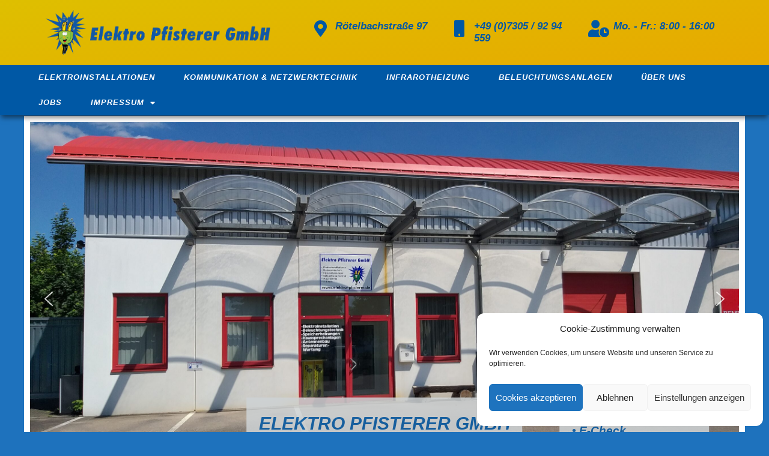

--- FILE ---
content_type: text/html; charset=UTF-8
request_url: https://www.elektro-pfisterer.de/
body_size: 150261
content:
<!DOCTYPE html>
<html lang="de">
<head>
	<meta charset="UTF-8">
	<title>Elektro Pfisterer GmbH &#8211; Elektro &amp; Montageservice</title>
<meta name='robots' content='max-image-preview:large' />
<meta name="viewport" content="width=device-width, initial-scale=1"><link rel='dns-prefetch' href='//s.w.org' />
<link rel="alternate" type="application/rss+xml" title="Elektro Pfisterer GmbH &raquo; Feed" href="https://www.elektro-pfisterer.de/?feed=rss2" />
<link rel="alternate" type="application/rss+xml" title="Elektro Pfisterer GmbH &raquo; Kommentar-Feed" href="https://www.elektro-pfisterer.de/?feed=comments-rss2" />
<script>
window._wpemojiSettings = {"baseUrl":"https:\/\/s.w.org\/images\/core\/emoji\/14.0.0\/72x72\/","ext":".png","svgUrl":"https:\/\/s.w.org\/images\/core\/emoji\/14.0.0\/svg\/","svgExt":".svg","source":{"concatemoji":"https:\/\/www.elektro-pfisterer.de\/wp-includes\/js\/wp-emoji-release.min.js?ver=6.0.11"}};
/*! This file is auto-generated */
!function(e,a,t){var n,r,o,i=a.createElement("canvas"),p=i.getContext&&i.getContext("2d");function s(e,t){var a=String.fromCharCode,e=(p.clearRect(0,0,i.width,i.height),p.fillText(a.apply(this,e),0,0),i.toDataURL());return p.clearRect(0,0,i.width,i.height),p.fillText(a.apply(this,t),0,0),e===i.toDataURL()}function c(e){var t=a.createElement("script");t.src=e,t.defer=t.type="text/javascript",a.getElementsByTagName("head")[0].appendChild(t)}for(o=Array("flag","emoji"),t.supports={everything:!0,everythingExceptFlag:!0},r=0;r<o.length;r++)t.supports[o[r]]=function(e){if(!p||!p.fillText)return!1;switch(p.textBaseline="top",p.font="600 32px Arial",e){case"flag":return s([127987,65039,8205,9895,65039],[127987,65039,8203,9895,65039])?!1:!s([55356,56826,55356,56819],[55356,56826,8203,55356,56819])&&!s([55356,57332,56128,56423,56128,56418,56128,56421,56128,56430,56128,56423,56128,56447],[55356,57332,8203,56128,56423,8203,56128,56418,8203,56128,56421,8203,56128,56430,8203,56128,56423,8203,56128,56447]);case"emoji":return!s([129777,127995,8205,129778,127999],[129777,127995,8203,129778,127999])}return!1}(o[r]),t.supports.everything=t.supports.everything&&t.supports[o[r]],"flag"!==o[r]&&(t.supports.everythingExceptFlag=t.supports.everythingExceptFlag&&t.supports[o[r]]);t.supports.everythingExceptFlag=t.supports.everythingExceptFlag&&!t.supports.flag,t.DOMReady=!1,t.readyCallback=function(){t.DOMReady=!0},t.supports.everything||(n=function(){t.readyCallback()},a.addEventListener?(a.addEventListener("DOMContentLoaded",n,!1),e.addEventListener("load",n,!1)):(e.attachEvent("onload",n),a.attachEvent("onreadystatechange",function(){"complete"===a.readyState&&t.readyCallback()})),(e=t.source||{}).concatemoji?c(e.concatemoji):e.wpemoji&&e.twemoji&&(c(e.twemoji),c(e.wpemoji)))}(window,document,window._wpemojiSettings);
</script>
<style>
img.wp-smiley,
img.emoji {
	display: inline !important;
	border: none !important;
	box-shadow: none !important;
	height: 1em !important;
	width: 1em !important;
	margin: 0 0.07em !important;
	vertical-align: -0.1em !important;
	background: none !important;
	padding: 0 !important;
}
</style>
	<style id='global-styles-inline-css'>
body{--wp--preset--color--black: #000000;--wp--preset--color--cyan-bluish-gray: #abb8c3;--wp--preset--color--white: #ffffff;--wp--preset--color--pale-pink: #f78da7;--wp--preset--color--vivid-red: #cf2e2e;--wp--preset--color--luminous-vivid-orange: #ff6900;--wp--preset--color--luminous-vivid-amber: #fcb900;--wp--preset--color--light-green-cyan: #7bdcb5;--wp--preset--color--vivid-green-cyan: #00d084;--wp--preset--color--pale-cyan-blue: #8ed1fc;--wp--preset--color--vivid-cyan-blue: #0693e3;--wp--preset--color--vivid-purple: #9b51e0;--wp--preset--color--contrast: var(--contrast);--wp--preset--color--contrast-2: var(--contrast-2);--wp--preset--color--contrast-3: var(--contrast-3);--wp--preset--color--base: var(--base);--wp--preset--color--base-2: var(--base-2);--wp--preset--color--base-3: var(--base-3);--wp--preset--color--accent: var(--accent);--wp--preset--gradient--vivid-cyan-blue-to-vivid-purple: linear-gradient(135deg,rgba(6,147,227,1) 0%,rgb(155,81,224) 100%);--wp--preset--gradient--light-green-cyan-to-vivid-green-cyan: linear-gradient(135deg,rgb(122,220,180) 0%,rgb(0,208,130) 100%);--wp--preset--gradient--luminous-vivid-amber-to-luminous-vivid-orange: linear-gradient(135deg,rgba(252,185,0,1) 0%,rgba(255,105,0,1) 100%);--wp--preset--gradient--luminous-vivid-orange-to-vivid-red: linear-gradient(135deg,rgba(255,105,0,1) 0%,rgb(207,46,46) 100%);--wp--preset--gradient--very-light-gray-to-cyan-bluish-gray: linear-gradient(135deg,rgb(238,238,238) 0%,rgb(169,184,195) 100%);--wp--preset--gradient--cool-to-warm-spectrum: linear-gradient(135deg,rgb(74,234,220) 0%,rgb(151,120,209) 20%,rgb(207,42,186) 40%,rgb(238,44,130) 60%,rgb(251,105,98) 80%,rgb(254,248,76) 100%);--wp--preset--gradient--blush-light-purple: linear-gradient(135deg,rgb(255,206,236) 0%,rgb(152,150,240) 100%);--wp--preset--gradient--blush-bordeaux: linear-gradient(135deg,rgb(254,205,165) 0%,rgb(254,45,45) 50%,rgb(107,0,62) 100%);--wp--preset--gradient--luminous-dusk: linear-gradient(135deg,rgb(255,203,112) 0%,rgb(199,81,192) 50%,rgb(65,88,208) 100%);--wp--preset--gradient--pale-ocean: linear-gradient(135deg,rgb(255,245,203) 0%,rgb(182,227,212) 50%,rgb(51,167,181) 100%);--wp--preset--gradient--electric-grass: linear-gradient(135deg,rgb(202,248,128) 0%,rgb(113,206,126) 100%);--wp--preset--gradient--midnight: linear-gradient(135deg,rgb(2,3,129) 0%,rgb(40,116,252) 100%);--wp--preset--duotone--dark-grayscale: url('#wp-duotone-dark-grayscale');--wp--preset--duotone--grayscale: url('#wp-duotone-grayscale');--wp--preset--duotone--purple-yellow: url('#wp-duotone-purple-yellow');--wp--preset--duotone--blue-red: url('#wp-duotone-blue-red');--wp--preset--duotone--midnight: url('#wp-duotone-midnight');--wp--preset--duotone--magenta-yellow: url('#wp-duotone-magenta-yellow');--wp--preset--duotone--purple-green: url('#wp-duotone-purple-green');--wp--preset--duotone--blue-orange: url('#wp-duotone-blue-orange');--wp--preset--font-size--small: 13px;--wp--preset--font-size--medium: 20px;--wp--preset--font-size--large: 36px;--wp--preset--font-size--x-large: 42px;}.has-black-color{color: var(--wp--preset--color--black) !important;}.has-cyan-bluish-gray-color{color: var(--wp--preset--color--cyan-bluish-gray) !important;}.has-white-color{color: var(--wp--preset--color--white) !important;}.has-pale-pink-color{color: var(--wp--preset--color--pale-pink) !important;}.has-vivid-red-color{color: var(--wp--preset--color--vivid-red) !important;}.has-luminous-vivid-orange-color{color: var(--wp--preset--color--luminous-vivid-orange) !important;}.has-luminous-vivid-amber-color{color: var(--wp--preset--color--luminous-vivid-amber) !important;}.has-light-green-cyan-color{color: var(--wp--preset--color--light-green-cyan) !important;}.has-vivid-green-cyan-color{color: var(--wp--preset--color--vivid-green-cyan) !important;}.has-pale-cyan-blue-color{color: var(--wp--preset--color--pale-cyan-blue) !important;}.has-vivid-cyan-blue-color{color: var(--wp--preset--color--vivid-cyan-blue) !important;}.has-vivid-purple-color{color: var(--wp--preset--color--vivid-purple) !important;}.has-black-background-color{background-color: var(--wp--preset--color--black) !important;}.has-cyan-bluish-gray-background-color{background-color: var(--wp--preset--color--cyan-bluish-gray) !important;}.has-white-background-color{background-color: var(--wp--preset--color--white) !important;}.has-pale-pink-background-color{background-color: var(--wp--preset--color--pale-pink) !important;}.has-vivid-red-background-color{background-color: var(--wp--preset--color--vivid-red) !important;}.has-luminous-vivid-orange-background-color{background-color: var(--wp--preset--color--luminous-vivid-orange) !important;}.has-luminous-vivid-amber-background-color{background-color: var(--wp--preset--color--luminous-vivid-amber) !important;}.has-light-green-cyan-background-color{background-color: var(--wp--preset--color--light-green-cyan) !important;}.has-vivid-green-cyan-background-color{background-color: var(--wp--preset--color--vivid-green-cyan) !important;}.has-pale-cyan-blue-background-color{background-color: var(--wp--preset--color--pale-cyan-blue) !important;}.has-vivid-cyan-blue-background-color{background-color: var(--wp--preset--color--vivid-cyan-blue) !important;}.has-vivid-purple-background-color{background-color: var(--wp--preset--color--vivid-purple) !important;}.has-black-border-color{border-color: var(--wp--preset--color--black) !important;}.has-cyan-bluish-gray-border-color{border-color: var(--wp--preset--color--cyan-bluish-gray) !important;}.has-white-border-color{border-color: var(--wp--preset--color--white) !important;}.has-pale-pink-border-color{border-color: var(--wp--preset--color--pale-pink) !important;}.has-vivid-red-border-color{border-color: var(--wp--preset--color--vivid-red) !important;}.has-luminous-vivid-orange-border-color{border-color: var(--wp--preset--color--luminous-vivid-orange) !important;}.has-luminous-vivid-amber-border-color{border-color: var(--wp--preset--color--luminous-vivid-amber) !important;}.has-light-green-cyan-border-color{border-color: var(--wp--preset--color--light-green-cyan) !important;}.has-vivid-green-cyan-border-color{border-color: var(--wp--preset--color--vivid-green-cyan) !important;}.has-pale-cyan-blue-border-color{border-color: var(--wp--preset--color--pale-cyan-blue) !important;}.has-vivid-cyan-blue-border-color{border-color: var(--wp--preset--color--vivid-cyan-blue) !important;}.has-vivid-purple-border-color{border-color: var(--wp--preset--color--vivid-purple) !important;}.has-vivid-cyan-blue-to-vivid-purple-gradient-background{background: var(--wp--preset--gradient--vivid-cyan-blue-to-vivid-purple) !important;}.has-light-green-cyan-to-vivid-green-cyan-gradient-background{background: var(--wp--preset--gradient--light-green-cyan-to-vivid-green-cyan) !important;}.has-luminous-vivid-amber-to-luminous-vivid-orange-gradient-background{background: var(--wp--preset--gradient--luminous-vivid-amber-to-luminous-vivid-orange) !important;}.has-luminous-vivid-orange-to-vivid-red-gradient-background{background: var(--wp--preset--gradient--luminous-vivid-orange-to-vivid-red) !important;}.has-very-light-gray-to-cyan-bluish-gray-gradient-background{background: var(--wp--preset--gradient--very-light-gray-to-cyan-bluish-gray) !important;}.has-cool-to-warm-spectrum-gradient-background{background: var(--wp--preset--gradient--cool-to-warm-spectrum) !important;}.has-blush-light-purple-gradient-background{background: var(--wp--preset--gradient--blush-light-purple) !important;}.has-blush-bordeaux-gradient-background{background: var(--wp--preset--gradient--blush-bordeaux) !important;}.has-luminous-dusk-gradient-background{background: var(--wp--preset--gradient--luminous-dusk) !important;}.has-pale-ocean-gradient-background{background: var(--wp--preset--gradient--pale-ocean) !important;}.has-electric-grass-gradient-background{background: var(--wp--preset--gradient--electric-grass) !important;}.has-midnight-gradient-background{background: var(--wp--preset--gradient--midnight) !important;}.has-small-font-size{font-size: var(--wp--preset--font-size--small) !important;}.has-medium-font-size{font-size: var(--wp--preset--font-size--medium) !important;}.has-large-font-size{font-size: var(--wp--preset--font-size--large) !important;}.has-x-large-font-size{font-size: var(--wp--preset--font-size--x-large) !important;}
</style>
<link rel='stylesheet' id='cmplz-general-css'  href='https://www.elektro-pfisterer.de/wp-content/plugins/complianz-gdpr/assets/css/cookieblocker.min.css?ver=1765900332' media='all' />
<link rel='stylesheet' id='generate-style-grid-css'  href='https://www.elektro-pfisterer.de/wp-content/themes/generatepress/assets/css/unsemantic-grid.min.css?ver=3.6.1' media='all' />
<link rel='stylesheet' id='generate-style-css'  href='https://www.elektro-pfisterer.de/wp-content/themes/generatepress/assets/css/style.min.css?ver=3.6.1' media='all' />
<style id='generate-style-inline-css'>
body{background-color:#1e72bd;color:#3a3a3a;}a{color:#1e73be;}a:hover, a:focus, a:active{color:#000000;}body .grid-container{max-width:1200px;}.wp-block-group__inner-container{max-width:1200px;margin-left:auto;margin-right:auto;}.site-header .header-image{width:20px;}.generate-back-to-top{font-size:20px;border-radius:3px;position:fixed;bottom:30px;right:30px;line-height:40px;width:40px;text-align:center;z-index:10;transition:opacity 300ms ease-in-out;opacity:0.1;transform:translateY(1000px);}.generate-back-to-top__show{opacity:1;transform:translateY(0);}:root{--contrast:#222222;--contrast-2:#575760;--contrast-3:#b2b2be;--base:#f0f0f0;--base-2:#f7f8f9;--base-3:#ffffff;--accent:#1e73be;}:root .has-contrast-color{color:var(--contrast);}:root .has-contrast-background-color{background-color:var(--contrast);}:root .has-contrast-2-color{color:var(--contrast-2);}:root .has-contrast-2-background-color{background-color:var(--contrast-2);}:root .has-contrast-3-color{color:var(--contrast-3);}:root .has-contrast-3-background-color{background-color:var(--contrast-3);}:root .has-base-color{color:var(--base);}:root .has-base-background-color{background-color:var(--base);}:root .has-base-2-color{color:var(--base-2);}:root .has-base-2-background-color{background-color:var(--base-2);}:root .has-base-3-color{color:var(--base-3);}:root .has-base-3-background-color{background-color:var(--base-3);}:root .has-accent-color{color:var(--accent);}:root .has-accent-background-color{background-color:var(--accent);}body, button, input, select, textarea{font-family:Segoe UI, Helvetica Neue, Helvetica, sans-serif;}body{line-height:1.5;}.entry-content > [class*="wp-block-"]:not(:last-child):not(.wp-block-heading){margin-bottom:1.5em;}.main-title{font-size:45px;}.main-navigation .main-nav ul ul li a{font-size:14px;}.sidebar .widget, .footer-widgets .widget{font-size:17px;}h1{font-weight:300;font-size:40px;}h2{font-weight:300;font-size:30px;}h3{font-size:20px;}h4{font-size:inherit;}h5{font-size:inherit;}@media (max-width:768px){.main-title{font-size:30px;}h1{font-size:30px;}h2{font-size:25px;}}.top-bar{background-color:#636363;color:#ffffff;}.top-bar a{color:#ffffff;}.top-bar a:hover{color:#303030;}.site-header{background-color:#ffffff;color:#3a3a3a;}.site-header a{color:#3a3a3a;}.main-title a,.main-title a:hover{color:#222222;}.site-description{color:#757575;}.main-navigation,.main-navigation ul ul{background-color:#222222;}.main-navigation .main-nav ul li a, .main-navigation .menu-toggle, .main-navigation .menu-bar-items{color:#ffffff;}.main-navigation .main-nav ul li:not([class*="current-menu-"]):hover > a, .main-navigation .main-nav ul li:not([class*="current-menu-"]):focus > a, .main-navigation .main-nav ul li.sfHover:not([class*="current-menu-"]) > a, .main-navigation .menu-bar-item:hover > a, .main-navigation .menu-bar-item.sfHover > a{color:#ffffff;background-color:#3f3f3f;}button.menu-toggle:hover,button.menu-toggle:focus,.main-navigation .mobile-bar-items a,.main-navigation .mobile-bar-items a:hover,.main-navigation .mobile-bar-items a:focus{color:#ffffff;}.main-navigation .main-nav ul li[class*="current-menu-"] > a{color:#ffffff;background-color:#3f3f3f;}.navigation-search input[type="search"],.navigation-search input[type="search"]:active, .navigation-search input[type="search"]:focus, .main-navigation .main-nav ul li.search-item.active > a, .main-navigation .menu-bar-items .search-item.active > a{color:#ffffff;background-color:#3f3f3f;}.main-navigation ul ul{background-color:#3f3f3f;}.main-navigation .main-nav ul ul li a{color:#ffffff;}.main-navigation .main-nav ul ul li:not([class*="current-menu-"]):hover > a,.main-navigation .main-nav ul ul li:not([class*="current-menu-"]):focus > a, .main-navigation .main-nav ul ul li.sfHover:not([class*="current-menu-"]) > a{color:#ffffff;background-color:#4f4f4f;}.main-navigation .main-nav ul ul li[class*="current-menu-"] > a{color:#ffffff;background-color:#4f4f4f;}.separate-containers .inside-article, .separate-containers .comments-area, .separate-containers .page-header, .one-container .container, .separate-containers .paging-navigation, .inside-page-header{background-color:#ffffff;}.entry-meta{color:#595959;}.entry-meta a{color:#595959;}.entry-meta a:hover{color:#1e73be;}.sidebar .widget{background-color:#ffffff;}.sidebar .widget .widget-title{color:#000000;}.footer-widgets{background-color:#ffffff;}.footer-widgets .widget-title{color:#000000;}.site-info{color:#ffffff;background-color:#222222;}.site-info a{color:#ffffff;}.site-info a:hover{color:#606060;}.footer-bar .widget_nav_menu .current-menu-item a{color:#606060;}input[type="text"],input[type="email"],input[type="url"],input[type="password"],input[type="search"],input[type="tel"],input[type="number"],textarea,select{color:#666666;background-color:#fafafa;border-color:#cccccc;}input[type="text"]:focus,input[type="email"]:focus,input[type="url"]:focus,input[type="password"]:focus,input[type="search"]:focus,input[type="tel"]:focus,input[type="number"]:focus,textarea:focus,select:focus{color:#666666;background-color:#ffffff;border-color:#bfbfbf;}button,html input[type="button"],input[type="reset"],input[type="submit"],a.button,a.wp-block-button__link:not(.has-background){color:#ffffff;background-color:#666666;}button:hover,html input[type="button"]:hover,input[type="reset"]:hover,input[type="submit"]:hover,a.button:hover,button:focus,html input[type="button"]:focus,input[type="reset"]:focus,input[type="submit"]:focus,a.button:focus,a.wp-block-button__link:not(.has-background):active,a.wp-block-button__link:not(.has-background):focus,a.wp-block-button__link:not(.has-background):hover{color:#ffffff;background-color:#3f3f3f;}a.generate-back-to-top{background-color:rgba( 0,0,0,0.4 );color:#ffffff;}a.generate-back-to-top:hover,a.generate-back-to-top:focus{background-color:rgba( 0,0,0,0.6 );color:#ffffff;}:root{--gp-search-modal-bg-color:var(--base-3);--gp-search-modal-text-color:var(--contrast);--gp-search-modal-overlay-bg-color:rgba(0,0,0,0.2);}@media (max-width: 0px){.main-navigation .menu-bar-item:hover > a, .main-navigation .menu-bar-item.sfHover > a{background:none;color:#ffffff;}}.inside-top-bar{padding:10px;}.inside-header{padding:0px;}.separate-containers .inside-article, .separate-containers .comments-area, .separate-containers .page-header, .separate-containers .paging-navigation, .one-container .site-content, .inside-page-header{padding:0px;}.site-main .wp-block-group__inner-container{padding:0px;}.entry-content .alignwide, body:not(.no-sidebar) .entry-content .alignfull{margin-left:-0px;width:calc(100% + 0px);max-width:calc(100% + 0px);}.one-container.right-sidebar .site-main,.one-container.both-right .site-main{margin-right:0px;}.one-container.left-sidebar .site-main,.one-container.both-left .site-main{margin-left:0px;}.one-container.both-sidebars .site-main{margin:0px;}.separate-containers .widget, .separate-containers .site-main > *, .separate-containers .page-header, .widget-area .main-navigation{margin-bottom:0px;}.separate-containers .site-main{margin:0px;}.both-right.separate-containers .inside-left-sidebar{margin-right:0px;}.both-right.separate-containers .inside-right-sidebar{margin-left:0px;}.both-left.separate-containers .inside-left-sidebar{margin-right:0px;}.both-left.separate-containers .inside-right-sidebar{margin-left:0px;}.separate-containers .page-header-image, .separate-containers .page-header-contained, .separate-containers .page-header-image-single, .separate-containers .page-header-content-single{margin-top:0px;}.separate-containers .inside-right-sidebar, .separate-containers .inside-left-sidebar{margin-top:0px;margin-bottom:0px;}.main-navigation .main-nav ul li a,.menu-toggle,.main-navigation .mobile-bar-items a{line-height:34px;}.navigation-search input[type="search"]{height:34px;}.rtl .menu-item-has-children .dropdown-menu-toggle{padding-left:20px;}.rtl .main-navigation .main-nav ul li.menu-item-has-children > a{padding-right:20px;}.site-info{padding:9px 20px 20px 20px;}@media (max-width:768px){.separate-containers .inside-article, .separate-containers .comments-area, .separate-containers .page-header, .separate-containers .paging-navigation, .one-container .site-content, .inside-page-header{padding:30px;}.site-main .wp-block-group__inner-container{padding:30px;}.site-info{padding-right:10px;padding-left:10px;}.entry-content .alignwide, body:not(.no-sidebar) .entry-content .alignfull{margin-left:-30px;width:calc(100% + 60px);max-width:calc(100% + 60px);}}.one-container .sidebar .widget{padding:0px;}/* End cached CSS */@media (max-width: 0px){.main-navigation .menu-toggle,.main-navigation .mobile-bar-items,.sidebar-nav-mobile:not(#sticky-placeholder){display:block;}.main-navigation ul,.gen-sidebar-nav{display:none;}[class*="nav-float-"] .site-header .inside-header > *{float:none;clear:both;}}
.dynamic-author-image-rounded{border-radius:100%;}.dynamic-featured-image, .dynamic-author-image{vertical-align:middle;}.one-container.blog .dynamic-content-template:not(:last-child), .one-container.archive .dynamic-content-template:not(:last-child){padding-bottom:0px;}.dynamic-entry-excerpt > p:last-child{margin-bottom:0px;}
.main-navigation.toggled .main-nav > ul{background-color: #222222}
.post-image:not(:first-child), .page-content:not(:first-child), .entry-content:not(:first-child), .entry-summary:not(:first-child), footer.entry-meta{margin-top:0em;}.post-image-above-header .inside-article div.featured-image, .post-image-above-header .inside-article div.post-image{margin-bottom:0em;}
</style>
<link rel='stylesheet' id='generate-mobile-style-css'  href='https://www.elektro-pfisterer.de/wp-content/themes/generatepress/assets/css/mobile.min.css?ver=3.6.1' media='all' />
<link rel='stylesheet' id='generate-font-icons-css'  href='https://www.elektro-pfisterer.de/wp-content/themes/generatepress/assets/css/components/font-icons.min.css?ver=3.6.1' media='all' />
<link rel='stylesheet' id='elementor-icons-css'  href='https://www.elektro-pfisterer.de/wp-content/plugins/elementor/assets/lib/eicons/css/elementor-icons.min.css?ver=5.30.0' media='all' />
<link rel='stylesheet' id='elementor-frontend-css'  href='https://www.elektro-pfisterer.de/wp-content/plugins/elementor/assets/css/frontend.min.css?ver=3.23.4' media='all' />
<link rel='stylesheet' id='swiper-css'  href='https://www.elektro-pfisterer.de/wp-content/plugins/elementor/assets/lib/swiper/v8/css/swiper.min.css?ver=8.4.5' media='all' />
<link rel='stylesheet' id='elementor-post-33-css'  href='https://www.elektro-pfisterer.de/wp-content/uploads/elementor/css/post-33.css?ver=1694632381' media='all' />
<link rel='stylesheet' id='elementor-pro-css'  href='https://www.elektro-pfisterer.de/wp-content/plugins/elementor-pro/assets/css/frontend.min.css?ver=3.7.7' media='all' />
<link rel='stylesheet' id='font-awesome-5-all-css'  href='https://www.elektro-pfisterer.de/wp-content/plugins/elementor/assets/lib/font-awesome/css/all.min.css?ver=3.23.4' media='all' />
<link rel='stylesheet' id='font-awesome-4-shim-css'  href='https://www.elektro-pfisterer.de/wp-content/plugins/elementor/assets/lib/font-awesome/css/v4-shims.min.css?ver=3.23.4' media='all' />
<link rel='stylesheet' id='elementor-post-36-css'  href='https://www.elektro-pfisterer.de/wp-content/uploads/elementor/css/post-36.css?ver=1694632381' media='all' />
<link rel='stylesheet' id='elementor-post-42-css'  href='https://www.elektro-pfisterer.de/wp-content/uploads/elementor/css/post-42.css?ver=1694632381' media='all' />
<link rel='stylesheet' id='generate-navigation-branding-css'  href='https://www.elektro-pfisterer.de/wp-content/plugins/gp-premium/menu-plus/functions/css/navigation-branding.min.css?ver=2.1.2' media='all' />
<style id='generate-navigation-branding-inline-css'>
@media (max-width: 0px){.site-header, #site-navigation, #sticky-navigation{display:none !important;opacity:0.0;}#mobile-header{display:block !important;width:100% !important;}#mobile-header .main-nav > ul{display:none;}#mobile-header.toggled .main-nav > ul, #mobile-header .menu-toggle, #mobile-header .mobile-bar-items{display:block;}#mobile-header .main-nav{-ms-flex:0 0 100%;flex:0 0 100%;-webkit-box-ordinal-group:5;-ms-flex-order:4;order:4;}}.navigation-branding .main-title{font-size:25px;font-weight:bold;}.navigation-branding img, .site-logo.mobile-header-logo img{height:34px;width:auto;}.navigation-branding .main-title{line-height:34px;}@media (max-width: 1210px){#site-navigation .navigation-branding, #sticky-navigation .navigation-branding{margin-left:10px;}}@media (max-width: 0px){.main-navigation:not(.slideout-navigation) .main-nav{-ms-flex:0 0 100%;flex:0 0 100%;}.main-navigation:not(.slideout-navigation) .inside-navigation{-ms-flex-wrap:wrap;flex-wrap:wrap;display:-webkit-box;display:-ms-flexbox;display:flex;}.nav-aligned-center .navigation-branding, .nav-aligned-left .navigation-branding{margin-right:auto;}.nav-aligned-center  .main-navigation.has-branding:not(.slideout-navigation) .inside-navigation .main-nav,.nav-aligned-center  .main-navigation.has-sticky-branding.navigation-stick .inside-navigation .main-nav,.nav-aligned-left  .main-navigation.has-branding:not(.slideout-navigation) .inside-navigation .main-nav,.nav-aligned-left  .main-navigation.has-sticky-branding.navigation-stick .inside-navigation .main-nav{margin-right:0px;}}
</style>
<link rel='stylesheet' id='elementor-icons-shared-0-css'  href='https://www.elektro-pfisterer.de/wp-content/plugins/elementor/assets/lib/font-awesome/css/fontawesome.min.css?ver=5.15.3' media='all' />
<link rel='stylesheet' id='elementor-icons-fa-solid-css'  href='https://www.elektro-pfisterer.de/wp-content/plugins/elementor/assets/lib/font-awesome/css/solid.min.css?ver=5.15.3' media='all' />
<link rel="stylesheet" type="text/css" href="https://www.elektro-pfisterer.de/wp-content/plugins/smart-slider-3/Public/SmartSlider3/Application/Frontend/Assets/dist/smartslider.min.css?ver=667fb12b" media="all">
<style data-related="n2-ss-1">div#n2-ss-1 .n2-ss-slider-1{display:grid;position:relative;}div#n2-ss-1 .n2-ss-slider-2{display:grid;position:relative;overflow:hidden;padding:0px 0px 0px 0px;border:0px solid RGBA(62,62,62,1);border-radius:0px;background-clip:padding-box;background-repeat:repeat;background-position:50% 50%;background-size:cover;background-attachment:scroll;z-index:1;}div#n2-ss-1:not(.n2-ss-loaded) .n2-ss-slider-2{background-image:none !important;}div#n2-ss-1 .n2-ss-slider-3{display:grid;grid-template-areas:'cover';position:relative;overflow:hidden;z-index:10;}div#n2-ss-1 .n2-ss-slider-3 > *{grid-area:cover;}div#n2-ss-1 .n2-ss-slide-backgrounds,div#n2-ss-1 .n2-ss-slider-3 > .n2-ss-divider{position:relative;}div#n2-ss-1 .n2-ss-slide-backgrounds{z-index:10;}div#n2-ss-1 .n2-ss-slide-backgrounds > *{overflow:hidden;}div#n2-ss-1 .n2-ss-slide-background{transform:translateX(-100000px);}div#n2-ss-1 .n2-ss-slider-4{place-self:center;position:relative;width:100%;height:100%;z-index:20;display:grid;grid-template-areas:'slide';}div#n2-ss-1 .n2-ss-slider-4 > *{grid-area:slide;}div#n2-ss-1.n2-ss-full-page--constrain-ratio .n2-ss-slider-4{height:auto;}div#n2-ss-1 .n2-ss-slide{display:grid;place-items:center;grid-auto-columns:100%;position:relative;z-index:20;-webkit-backface-visibility:hidden;transform:translateX(-100000px);}div#n2-ss-1 .n2-ss-slide{perspective:1500px;}div#n2-ss-1 .n2-ss-slide-active{z-index:21;}.n2-ss-background-animation{position:absolute;top:0;left:0;width:100%;height:100%;z-index:3;}div#n2-ss-1 .nextend-arrow{cursor:pointer;overflow:hidden;line-height:0 !important;z-index:18;-webkit-user-select:none;}div#n2-ss-1 .nextend-arrow img{position:relative;display:block;}div#n2-ss-1 .nextend-arrow img.n2-arrow-hover-img{display:none;}div#n2-ss-1 .nextend-arrow:FOCUS img.n2-arrow-hover-img,div#n2-ss-1 .nextend-arrow:HOVER img.n2-arrow-hover-img{display:inline;}div#n2-ss-1 .nextend-arrow:FOCUS img.n2-arrow-normal-img,div#n2-ss-1 .nextend-arrow:HOVER img.n2-arrow-normal-img{display:none;}div#n2-ss-1 .nextend-arrow-animated{overflow:hidden;}div#n2-ss-1 .nextend-arrow-animated > div{position:relative;}div#n2-ss-1 .nextend-arrow-animated .n2-active{position:absolute;}div#n2-ss-1 .nextend-arrow-animated-fade{transition:background 0.3s, opacity 0.4s;}div#n2-ss-1 .nextend-arrow-animated-horizontal > div{transition:all 0.4s;transform:none;}div#n2-ss-1 .nextend-arrow-animated-horizontal .n2-active{top:0;}div#n2-ss-1 .nextend-arrow-previous.nextend-arrow-animated-horizontal .n2-active{left:100%;}div#n2-ss-1 .nextend-arrow-next.nextend-arrow-animated-horizontal .n2-active{right:100%;}div#n2-ss-1 .nextend-arrow-previous.nextend-arrow-animated-horizontal:HOVER > div,div#n2-ss-1 .nextend-arrow-previous.nextend-arrow-animated-horizontal:FOCUS > div{transform:translateX(-100%);}div#n2-ss-1 .nextend-arrow-next.nextend-arrow-animated-horizontal:HOVER > div,div#n2-ss-1 .nextend-arrow-next.nextend-arrow-animated-horizontal:FOCUS > div{transform:translateX(100%);}div#n2-ss-1 .nextend-arrow-animated-vertical > div{transition:all 0.4s;transform:none;}div#n2-ss-1 .nextend-arrow-animated-vertical .n2-active{left:0;}div#n2-ss-1 .nextend-arrow-previous.nextend-arrow-animated-vertical .n2-active{top:100%;}div#n2-ss-1 .nextend-arrow-next.nextend-arrow-animated-vertical .n2-active{bottom:100%;}div#n2-ss-1 .nextend-arrow-previous.nextend-arrow-animated-vertical:HOVER > div,div#n2-ss-1 .nextend-arrow-previous.nextend-arrow-animated-vertical:FOCUS > div{transform:translateY(-100%);}div#n2-ss-1 .nextend-arrow-next.nextend-arrow-animated-vertical:HOVER > div,div#n2-ss-1 .nextend-arrow-next.nextend-arrow-animated-vertical:FOCUS > div{transform:translateY(100%);}div#n2-ss-1 .n2-ss-control-bullet{visibility:hidden;text-align:center;justify-content:center;z-index:14;}div#n2-ss-1 .n2-ss-control-bullet--calculate-size{left:0 !important;}div#n2-ss-1 .n2-ss-control-bullet-horizontal.n2-ss-control-bullet-fullsize{width:100%;}div#n2-ss-1 .n2-ss-control-bullet-vertical.n2-ss-control-bullet-fullsize{height:100%;flex-flow:column;}div#n2-ss-1 .nextend-bullet-bar{display:inline-flex;vertical-align:top;visibility:visible;align-items:center;flex-wrap:wrap;}div#n2-ss-1 .n2-bar-justify-content-left{justify-content:flex-start;}div#n2-ss-1 .n2-bar-justify-content-center{justify-content:center;}div#n2-ss-1 .n2-bar-justify-content-right{justify-content:flex-end;}div#n2-ss-1 .n2-ss-control-bullet-vertical > .nextend-bullet-bar{flex-flow:column;}div#n2-ss-1 .n2-ss-control-bullet-fullsize > .nextend-bullet-bar{display:flex;}div#n2-ss-1 .n2-ss-control-bullet-horizontal.n2-ss-control-bullet-fullsize > .nextend-bullet-bar{flex:1 1 auto;}div#n2-ss-1 .n2-ss-control-bullet-vertical.n2-ss-control-bullet-fullsize > .nextend-bullet-bar{height:100%;}div#n2-ss-1 .nextend-bullet-bar .n2-bullet{cursor:pointer;transition:background-color 0.4s;}div#n2-ss-1 .nextend-bullet-bar .n2-bullet.n2-active{cursor:default;}div#n2-ss-1 div.n2-ss-bullet-thumbnail-container{position:absolute;z-index:10000000;}div#n2-ss-1 .n2-ss-bullet-thumbnail-container .n2-ss-bullet-thumbnail{background-size:cover;background-repeat:no-repeat;background-position:center;}div#n2-ss-1 .n2-font-51837da1536de457f0ab8c2560dec510-hover{font-family: 'Arial';color: #0058a5;font-size:118.75%;text-shadow: none;line-height: 1.5;font-weight: normal;font-style: italic;text-decoration: none;text-align: left;letter-spacing: normal;word-spacing: normal;text-transform: none;font-weight: 900;}div#n2-ss-1 .n2-style-b7d66f11406e4da3aee4f64de76de529-heading{background: #ced3d5;opacity:0.85;padding:20px 20px 20px 20px ;box-shadow: none;border: 0px solid RGBA(0,0,0,1);border-radius:0px;}div#n2-ss-1 .n2-font-f764a31bb0c461416b61215045e253cb-hover{font-family: 'Arial';color: #0058a5;font-size:193.75%;text-shadow: none;line-height: 1.5;font-weight: normal;font-style: italic;text-decoration: none;text-align: inherit;letter-spacing: normal;word-spacing: normal;text-transform: none;font-weight: 900;}div#n2-ss-1 .n2-style-98b890a69860771f94d32019bd5202d1-dot{background: RGBA(0,0,0,0.67);opacity:1;padding:5px 5px 5px 5px ;box-shadow: none;border: 0px solid RGBA(0,0,0,1);border-radius:50px;margin:4px;}div#n2-ss-1 .n2-style-98b890a69860771f94d32019bd5202d1-dot.n2-active, div#n2-ss-1 .n2-style-98b890a69860771f94d32019bd5202d1-dot:HOVER, div#n2-ss-1 .n2-style-98b890a69860771f94d32019bd5202d1-dot:FOCUS{background: #09b474;}div#n2-ss-1 .n2-style-4eb0cfe3f8b39eae2833f25a46a1ccc3-simple{background: RGBA(0,0,0,0.5);opacity:1;padding:3px 3px 3px 3px ;box-shadow: none;border: 0px solid RGBA(0,0,0,1);border-radius:3px;margin:5px;}div#n2-ss-1 .n2-ss-slide-limiter{max-width:3000px;}div#n2-ss-1 .n-uc-UbrrHlLqDl2j{padding:10px 10px 10px 10px}div#n2-ss-1 .n-uc-GZt8E3A8fjRv{padding:10px 10px 10px 10px}div#n2-ss-1 .nextend-arrow img{width: 32px}@media (min-width: 1200px){div#n2-ss-1 [data-hide-desktopportrait="1"]{display: none !important;}}@media (orientation: landscape) and (max-width: 1199px) and (min-width: 901px),(orientation: portrait) and (max-width: 1199px) and (min-width: 701px){div#n2-ss-1 [data-hide-tabletportrait="1"]{display: none !important;}}@media (orientation: landscape) and (max-width: 900px),(orientation: portrait) and (max-width: 700px){div#n2-ss-1 [data-hide-mobileportrait="1"]{display: none !important;}div#n2-ss-1 .nextend-arrow img{width: 16px}}</style>
<script>(function(){this._N2=this._N2||{_r:[],_d:[],r:function(){this._r.push(arguments)},d:function(){this._d.push(arguments)}}}).call(window);</script><script src="https://www.elektro-pfisterer.de/wp-content/plugins/smart-slider-3/Public/SmartSlider3/Application/Frontend/Assets/dist/n2.min.js?ver=667fb12b" defer async></script>
<script src="https://www.elektro-pfisterer.de/wp-content/plugins/smart-slider-3/Public/SmartSlider3/Application/Frontend/Assets/dist/smartslider-frontend.min.js?ver=667fb12b" defer async></script>
<script src="https://www.elektro-pfisterer.de/wp-content/plugins/smart-slider-3/Public/SmartSlider3/Slider/SliderType/Simple/Assets/dist/ss-simple.min.js?ver=667fb12b" defer async></script>
<script src="https://www.elektro-pfisterer.de/wp-content/plugins/smart-slider-3/Public/SmartSlider3/Widget/Arrow/ArrowImage/Assets/dist/w-arrow-image.min.js?ver=667fb12b" defer async></script>
<script src="https://www.elektro-pfisterer.de/wp-content/plugins/smart-slider-3/Public/SmartSlider3/Widget/Bullet/Assets/dist/w-bullet.min.js?ver=667fb12b" defer async></script>
<script>_N2.r('documentReady',function(){_N2.r(["documentReady","smartslider-frontend","SmartSliderWidgetArrowImage","SmartSliderWidgetBulletTransition","ss-simple"],function(){new _N2.SmartSliderSimple('n2-ss-1',{"admin":false,"background.video.mobile":1,"loadingTime":2000,"alias":{"id":0,"smoothScroll":0,"slideSwitch":0,"scroll":1},"align":"normal","isDelayed":0,"responsive":{"mediaQueries":{"all":false,"desktopportrait":["(min-width: 1200px)"],"tabletportrait":["(orientation: landscape) and (max-width: 1199px) and (min-width: 901px)","(orientation: portrait) and (max-width: 1199px) and (min-width: 701px)"],"mobileportrait":["(orientation: landscape) and (max-width: 900px)","(orientation: portrait) and (max-width: 700px)"]},"base":{"slideOuterWidth":1200,"slideOuterHeight":600,"sliderWidth":1200,"sliderHeight":600,"slideWidth":1200,"slideHeight":600},"hideOn":{"desktopLandscape":false,"desktopPortrait":false,"tabletLandscape":false,"tabletPortrait":false,"mobileLandscape":false,"mobilePortrait":false},"onResizeEnabled":true,"type":"auto","sliderHeightBasedOn":"real","focusUser":1,"focusEdge":"auto","breakpoints":[{"device":"tabletPortrait","type":"max-screen-width","portraitWidth":1199,"landscapeWidth":1199},{"device":"mobilePortrait","type":"max-screen-width","portraitWidth":700,"landscapeWidth":900}],"enabledDevices":{"desktopLandscape":0,"desktopPortrait":1,"tabletLandscape":0,"tabletPortrait":1,"mobileLandscape":0,"mobilePortrait":1},"sizes":{"desktopPortrait":{"width":1200,"height":600,"max":3000,"min":1200},"tabletPortrait":{"width":701,"height":350,"customHeight":false,"max":1199,"min":701},"mobilePortrait":{"width":320,"height":160,"customHeight":false,"max":900,"min":320}},"overflowHiddenPage":0,"focus":{"offsetTop":"#wpadminbar","offsetBottom":""}},"controls":{"mousewheel":0,"touch":"horizontal","keyboard":1,"blockCarouselInteraction":1},"playWhenVisible":1,"playWhenVisibleAt":0.5,"lazyLoad":0,"lazyLoadNeighbor":0,"blockrightclick":0,"maintainSession":0,"autoplay":{"enabled":1,"start":1,"duration":8000,"autoplayLoop":1,"allowReStart":0,"pause":{"click":1,"mouse":"0","mediaStarted":1},"resume":{"click":0,"mouse":"0","mediaEnded":1,"slidechanged":0},"interval":1,"intervalModifier":"loop","intervalSlide":"current"},"perspective":1500,"layerMode":{"playOnce":0,"playFirstLayer":1,"mode":"skippable","inAnimation":"mainInEnd"},"bgAnimations":0,"mainanimation":{"type":"horizontal","duration":600,"delay":0,"ease":"easeOutQuad","shiftedBackgroundAnimation":0},"carousel":1,"initCallbacks":function(){new _N2.SmartSliderWidgetArrowImage(this);new _N2.SmartSliderWidgetBulletTransition(this,{"area":12,"dotClasses":"n2-style-98b890a69860771f94d32019bd5202d1-dot ","mode":"","action":"click","thumbnail":1,"thumbnailWidth":120,"thumbnailHeight":81,"thumbnailStyle":"n2-style-4eb0cfe3f8b39eae2833f25a46a1ccc3-simple ","thumbnailPosition":"top"})}})})});</script><script src='https://www.elektro-pfisterer.de/wp-includes/js/jquery/jquery.min.js?ver=3.6.0' id='jquery-core-js'></script>
<script src='https://www.elektro-pfisterer.de/wp-includes/js/jquery/jquery-migrate.min.js?ver=3.3.2' id='jquery-migrate-js'></script>
<script src='https://www.elektro-pfisterer.de/wp-content/plugins/elementor/assets/lib/font-awesome/js/v4-shims.min.js?ver=3.23.4' id='font-awesome-4-shim-js'></script>
<link rel="https://api.w.org/" href="https://www.elektro-pfisterer.de/index.php?rest_route=/" /><link rel="alternate" type="application/json" href="https://www.elektro-pfisterer.de/index.php?rest_route=/wp/v2/pages/36" /><link rel="EditURI" type="application/rsd+xml" title="RSD" href="https://www.elektro-pfisterer.de/xmlrpc.php?rsd" />
<link rel="wlwmanifest" type="application/wlwmanifest+xml" href="https://www.elektro-pfisterer.de/wp-includes/wlwmanifest.xml" /> 
<meta name="generator" content="WordPress 6.0.11" />
<link rel="canonical" href="https://www.elektro-pfisterer.de/" />
<link rel='shortlink' href='https://www.elektro-pfisterer.de/' />
<link rel="alternate" type="application/json+oembed" href="https://www.elektro-pfisterer.de/index.php?rest_route=%2Foembed%2F1.0%2Fembed&#038;url=https%3A%2F%2Fwww.elektro-pfisterer.de%2F" />
<link rel="alternate" type="text/xml+oembed" href="https://www.elektro-pfisterer.de/index.php?rest_route=%2Foembed%2F1.0%2Fembed&#038;url=https%3A%2F%2Fwww.elektro-pfisterer.de%2F&#038;format=xml" />
			<style>.cmplz-hidden {
					display: none !important;
				}</style><meta name="generator" content="Elementor 3.23.4; features: additional_custom_breakpoints, e_lazyload; settings: css_print_method-external, google_font-enabled, font_display-auto">
<style>.recentcomments a{display:inline !important;padding:0 !important;margin:0 !important;}</style>			<style>
				.e-con.e-parent:nth-of-type(n+4):not(.e-lazyloaded):not(.e-no-lazyload),
				.e-con.e-parent:nth-of-type(n+4):not(.e-lazyloaded):not(.e-no-lazyload) * {
					background-image: none !important;
				}
				@media screen and (max-height: 1024px) {
					.e-con.e-parent:nth-of-type(n+3):not(.e-lazyloaded):not(.e-no-lazyload),
					.e-con.e-parent:nth-of-type(n+3):not(.e-lazyloaded):not(.e-no-lazyload) * {
						background-image: none !important;
					}
				}
				@media screen and (max-height: 640px) {
					.e-con.e-parent:nth-of-type(n+2):not(.e-lazyloaded):not(.e-no-lazyload),
					.e-con.e-parent:nth-of-type(n+2):not(.e-lazyloaded):not(.e-no-lazyload) * {
						background-image: none !important;
					}
				}
			</style>
			<link rel="icon" href="https://www.elektro-pfisterer.de/wp-content/uploads/2020/11/cropped-Stecker01kl-32x32.jpg" sizes="32x32" />
<link rel="icon" href="https://www.elektro-pfisterer.de/wp-content/uploads/2020/11/cropped-Stecker01kl-192x192.jpg" sizes="192x192" />
<link rel="apple-touch-icon" href="https://www.elektro-pfisterer.de/wp-content/uploads/2020/11/cropped-Stecker01kl-180x180.jpg" />
<meta name="msapplication-TileImage" content="https://www.elektro-pfisterer.de/wp-content/uploads/2020/11/cropped-Stecker01kl-270x270.jpg" />
		<style id="wp-custom-css">
			.elementor-menu-anchor {
  display: block; 
  position: relative; 
  top: -60px; 
}

/*--SHRINKING LOGO--*/
/*--New class when sticky is turned on 'elementor-sticky--effects'--*/
/*--give the logo image a class called 'sticky-logo' --*/

.elementor-sticky--effects .sticky-logo img {
	width: 120px!important;/*--edit the pixels to change to desired shrinking size--*/
}

.sticky-logo img {
	transition: .5s all ease-in-out;
}


@media screen and (max-width: 767px) {
    .elementor-sticky--effects .sticky-logo img {
	width: 90px!important;/*--edit the pixels to change to desired shrinking size for mobile--*/
}
}		</style>
		</head>

<body data-cmplz=1 class="home page-template-default page page-id-36 wp-custom-logo wp-embed-responsive post-image-aligned-center sticky-menu-fade mobile-header mobile-header-sticky no-sidebar nav-below-header one-container contained-header active-footer-widgets-3 nav-aligned-left header-aligned-left dropdown-hover elementor-default elementor-kit-33 elementor-page elementor-page-36" itemtype="https://schema.org/WebPage" itemscope>
	<svg xmlns="http://www.w3.org/2000/svg" viewBox="0 0 0 0" width="0" height="0" focusable="false" role="none" style="visibility: hidden; position: absolute; left: -9999px; overflow: hidden;" ><defs><filter id="wp-duotone-dark-grayscale"><feColorMatrix color-interpolation-filters="sRGB" type="matrix" values=" .299 .587 .114 0 0 .299 .587 .114 0 0 .299 .587 .114 0 0 .299 .587 .114 0 0 " /><feComponentTransfer color-interpolation-filters="sRGB" ><feFuncR type="table" tableValues="0 0.49803921568627" /><feFuncG type="table" tableValues="0 0.49803921568627" /><feFuncB type="table" tableValues="0 0.49803921568627" /><feFuncA type="table" tableValues="1 1" /></feComponentTransfer><feComposite in2="SourceGraphic" operator="in" /></filter></defs></svg><svg xmlns="http://www.w3.org/2000/svg" viewBox="0 0 0 0" width="0" height="0" focusable="false" role="none" style="visibility: hidden; position: absolute; left: -9999px; overflow: hidden;" ><defs><filter id="wp-duotone-grayscale"><feColorMatrix color-interpolation-filters="sRGB" type="matrix" values=" .299 .587 .114 0 0 .299 .587 .114 0 0 .299 .587 .114 0 0 .299 .587 .114 0 0 " /><feComponentTransfer color-interpolation-filters="sRGB" ><feFuncR type="table" tableValues="0 1" /><feFuncG type="table" tableValues="0 1" /><feFuncB type="table" tableValues="0 1" /><feFuncA type="table" tableValues="1 1" /></feComponentTransfer><feComposite in2="SourceGraphic" operator="in" /></filter></defs></svg><svg xmlns="http://www.w3.org/2000/svg" viewBox="0 0 0 0" width="0" height="0" focusable="false" role="none" style="visibility: hidden; position: absolute; left: -9999px; overflow: hidden;" ><defs><filter id="wp-duotone-purple-yellow"><feColorMatrix color-interpolation-filters="sRGB" type="matrix" values=" .299 .587 .114 0 0 .299 .587 .114 0 0 .299 .587 .114 0 0 .299 .587 .114 0 0 " /><feComponentTransfer color-interpolation-filters="sRGB" ><feFuncR type="table" tableValues="0.54901960784314 0.98823529411765" /><feFuncG type="table" tableValues="0 1" /><feFuncB type="table" tableValues="0.71764705882353 0.25490196078431" /><feFuncA type="table" tableValues="1 1" /></feComponentTransfer><feComposite in2="SourceGraphic" operator="in" /></filter></defs></svg><svg xmlns="http://www.w3.org/2000/svg" viewBox="0 0 0 0" width="0" height="0" focusable="false" role="none" style="visibility: hidden; position: absolute; left: -9999px; overflow: hidden;" ><defs><filter id="wp-duotone-blue-red"><feColorMatrix color-interpolation-filters="sRGB" type="matrix" values=" .299 .587 .114 0 0 .299 .587 .114 0 0 .299 .587 .114 0 0 .299 .587 .114 0 0 " /><feComponentTransfer color-interpolation-filters="sRGB" ><feFuncR type="table" tableValues="0 1" /><feFuncG type="table" tableValues="0 0.27843137254902" /><feFuncB type="table" tableValues="0.5921568627451 0.27843137254902" /><feFuncA type="table" tableValues="1 1" /></feComponentTransfer><feComposite in2="SourceGraphic" operator="in" /></filter></defs></svg><svg xmlns="http://www.w3.org/2000/svg" viewBox="0 0 0 0" width="0" height="0" focusable="false" role="none" style="visibility: hidden; position: absolute; left: -9999px; overflow: hidden;" ><defs><filter id="wp-duotone-midnight"><feColorMatrix color-interpolation-filters="sRGB" type="matrix" values=" .299 .587 .114 0 0 .299 .587 .114 0 0 .299 .587 .114 0 0 .299 .587 .114 0 0 " /><feComponentTransfer color-interpolation-filters="sRGB" ><feFuncR type="table" tableValues="0 0" /><feFuncG type="table" tableValues="0 0.64705882352941" /><feFuncB type="table" tableValues="0 1" /><feFuncA type="table" tableValues="1 1" /></feComponentTransfer><feComposite in2="SourceGraphic" operator="in" /></filter></defs></svg><svg xmlns="http://www.w3.org/2000/svg" viewBox="0 0 0 0" width="0" height="0" focusable="false" role="none" style="visibility: hidden; position: absolute; left: -9999px; overflow: hidden;" ><defs><filter id="wp-duotone-magenta-yellow"><feColorMatrix color-interpolation-filters="sRGB" type="matrix" values=" .299 .587 .114 0 0 .299 .587 .114 0 0 .299 .587 .114 0 0 .299 .587 .114 0 0 " /><feComponentTransfer color-interpolation-filters="sRGB" ><feFuncR type="table" tableValues="0.78039215686275 1" /><feFuncG type="table" tableValues="0 0.94901960784314" /><feFuncB type="table" tableValues="0.35294117647059 0.47058823529412" /><feFuncA type="table" tableValues="1 1" /></feComponentTransfer><feComposite in2="SourceGraphic" operator="in" /></filter></defs></svg><svg xmlns="http://www.w3.org/2000/svg" viewBox="0 0 0 0" width="0" height="0" focusable="false" role="none" style="visibility: hidden; position: absolute; left: -9999px; overflow: hidden;" ><defs><filter id="wp-duotone-purple-green"><feColorMatrix color-interpolation-filters="sRGB" type="matrix" values=" .299 .587 .114 0 0 .299 .587 .114 0 0 .299 .587 .114 0 0 .299 .587 .114 0 0 " /><feComponentTransfer color-interpolation-filters="sRGB" ><feFuncR type="table" tableValues="0.65098039215686 0.40392156862745" /><feFuncG type="table" tableValues="0 1" /><feFuncB type="table" tableValues="0.44705882352941 0.4" /><feFuncA type="table" tableValues="1 1" /></feComponentTransfer><feComposite in2="SourceGraphic" operator="in" /></filter></defs></svg><svg xmlns="http://www.w3.org/2000/svg" viewBox="0 0 0 0" width="0" height="0" focusable="false" role="none" style="visibility: hidden; position: absolute; left: -9999px; overflow: hidden;" ><defs><filter id="wp-duotone-blue-orange"><feColorMatrix color-interpolation-filters="sRGB" type="matrix" values=" .299 .587 .114 0 0 .299 .587 .114 0 0 .299 .587 .114 0 0 .299 .587 .114 0 0 " /><feComponentTransfer color-interpolation-filters="sRGB" ><feFuncR type="table" tableValues="0.098039215686275 1" /><feFuncG type="table" tableValues="0 0.66274509803922" /><feFuncB type="table" tableValues="0.84705882352941 0.41960784313725" /><feFuncA type="table" tableValues="1 1" /></feComponentTransfer><feComposite in2="SourceGraphic" operator="in" /></filter></defs></svg><a class="screen-reader-text skip-link" href="#content" title="Zum Inhalt springen">Zum Inhalt springen</a>		<div data-elementor-type="header" data-elementor-id="42" class="elementor elementor-42 elementor-location-header">
					<div class="elementor-section-wrap">
								<section class="elementor-section elementor-top-section elementor-element elementor-element-31cf003f elementor-section-height-min-height elementor-section-content-middle elementor-section-boxed elementor-section-height-default elementor-section-items-middle" data-id="31cf003f" data-element_type="section" data-settings="{&quot;background_background&quot;:&quot;gradient&quot;,&quot;sticky&quot;:&quot;top&quot;,&quot;sticky_on&quot;:[&quot;desktop&quot;,&quot;tablet&quot;,&quot;mobile&quot;],&quot;sticky_offset&quot;:0,&quot;sticky_effects_offset&quot;:0}">
						<div class="elementor-container elementor-column-gap-no">
					<div class="elementor-column elementor-col-50 elementor-top-column elementor-element elementor-element-4d78486a" data-id="4d78486a" data-element_type="column">
			<div class="elementor-widget-wrap elementor-element-populated">
						<div class="elementor-element elementor-element-665f70a elementor-widget elementor-widget-image" data-id="665f70a" data-element_type="widget" data-widget_type="image.default">
				<div class="elementor-widget-container">
														<a href="http://wb7lj9oiu.homepage.t-online.de/elektro-pfisterer/">
							<img fetchpriority="high" width="899" height="176" src="https://www.elektro-pfisterer.de/wp-content/uploads/2020/11/pfisterer_web_logo.png" class="attachment-large size-large wp-image-54" alt="" srcset="https://www.elektro-pfisterer.de/wp-content/uploads/2020/11/pfisterer_web_logo.png 899w, https://www.elektro-pfisterer.de/wp-content/uploads/2020/11/pfisterer_web_logo-300x59.png 300w, https://www.elektro-pfisterer.de/wp-content/uploads/2020/11/pfisterer_web_logo-768x150.png 768w" sizes="(max-width: 899px) 100vw, 899px" />								</a>
													</div>
				</div>
					</div>
		</div>
				<div class="elementor-column elementor-col-50 elementor-top-column elementor-element elementor-element-6c626a66" data-id="6c626a66" data-element_type="column">
			<div class="elementor-widget-wrap elementor-element-populated">
						<section class="elementor-section elementor-inner-section elementor-element elementor-element-31405ee0 elementor-hidden-phone elementor-section-boxed elementor-section-height-default elementor-section-height-default" data-id="31405ee0" data-element_type="section">
						<div class="elementor-container elementor-column-gap-default">
					<div class="elementor-column elementor-col-33 elementor-inner-column elementor-element elementor-element-4196eb23" data-id="4196eb23" data-element_type="column">
			<div class="elementor-widget-wrap elementor-element-populated">
						<div class="elementor-element elementor-element-6a7c338e elementor-position-left elementor-view-default elementor-mobile-position-top elementor-vertical-align-top elementor-widget elementor-widget-icon-box" data-id="6a7c338e" data-element_type="widget" data-widget_type="icon-box.default">
				<div class="elementor-widget-container">
					<div class="elementor-icon-box-wrapper">

						<div class="elementor-icon-box-icon">
				<span  class="elementor-icon elementor-animation-">
				<i aria-hidden="true" class="fas fa-map-marker-alt"></i>				</span>
			</div>
			
						<div class="elementor-icon-box-content">

									<h3 class="elementor-icon-box-title">
						<span  >
							Rötelbachstraße 97						</span>
					</h3>
				
				
			</div>
			
		</div>
				</div>
				</div>
					</div>
		</div>
				<div class="elementor-column elementor-col-33 elementor-inner-column elementor-element elementor-element-24106c86" data-id="24106c86" data-element_type="column">
			<div class="elementor-widget-wrap elementor-element-populated">
						<div class="elementor-element elementor-element-49255f7e elementor-position-left elementor-view-default elementor-mobile-position-top elementor-vertical-align-top elementor-widget elementor-widget-icon-box" data-id="49255f7e" data-element_type="widget" data-widget_type="icon-box.default">
				<div class="elementor-widget-container">
					<div class="elementor-icon-box-wrapper">

						<div class="elementor-icon-box-icon">
				<a href="tel:+4973059294559" class="elementor-icon elementor-animation-" tabindex="-1">
				<i aria-hidden="true" class="fas fa-mobile"></i>				</a>
			</div>
			
						<div class="elementor-icon-box-content">

									<h3 class="elementor-icon-box-title">
						<a href="tel:+4973059294559" >
							+49 (0)7305 / 92 94 559						</a>
					</h3>
				
				
			</div>
			
		</div>
				</div>
				</div>
					</div>
		</div>
				<div class="elementor-column elementor-col-33 elementor-inner-column elementor-element elementor-element-2a371cfe" data-id="2a371cfe" data-element_type="column">
			<div class="elementor-widget-wrap elementor-element-populated">
						<div class="elementor-element elementor-element-63de9d91 elementor-position-left elementor-view-default elementor-mobile-position-top elementor-vertical-align-top elementor-widget elementor-widget-icon-box" data-id="63de9d91" data-element_type="widget" data-widget_type="icon-box.default">
				<div class="elementor-widget-container">
					<div class="elementor-icon-box-wrapper">

						<div class="elementor-icon-box-icon">
				<span  class="elementor-icon elementor-animation-">
				<i aria-hidden="true" class="fas fa-user-clock"></i>				</span>
			</div>
			
						<div class="elementor-icon-box-content">

									<h3 class="elementor-icon-box-title">
						<span  >
							Mo. - Fr.: 8:00 - 16:00						</span>
					</h3>
				
				
			</div>
			
		</div>
				</div>
				</div>
					</div>
		</div>
					</div>
		</section>
					</div>
		</div>
					</div>
		</section>
				<nav class="elementor-section elementor-top-section elementor-element elementor-element-3fb750b6 elementor-section-content-middle elementor-section-boxed elementor-section-height-default elementor-section-height-default" data-id="3fb750b6" data-element_type="section" data-settings="{&quot;background_background&quot;:&quot;classic&quot;,&quot;sticky&quot;:&quot;top&quot;,&quot;sticky_offset&quot;:107,&quot;sticky_effects_offset&quot;:1,&quot;sticky_on&quot;:[&quot;desktop&quot;,&quot;tablet&quot;,&quot;mobile&quot;]}">
						<div class="elementor-container elementor-column-gap-no">
					<div class="elementor-column elementor-col-100 elementor-top-column elementor-element elementor-element-5d4f6c2b" data-id="5d4f6c2b" data-element_type="column">
			<div class="elementor-widget-wrap elementor-element-populated">
						<div class="elementor-element elementor-element-484be8fa elementor-nav-menu--stretch elementor-nav-menu--dropdown-tablet elementor-nav-menu__text-align-aside elementor-nav-menu--toggle elementor-nav-menu--burger elementor-widget elementor-widget-nav-menu" data-id="484be8fa" data-element_type="widget" data-settings="{&quot;full_width&quot;:&quot;stretch&quot;,&quot;layout&quot;:&quot;horizontal&quot;,&quot;submenu_icon&quot;:{&quot;value&quot;:&quot;&lt;i class=\&quot;fas fa-caret-down\&quot;&gt;&lt;\/i&gt;&quot;,&quot;library&quot;:&quot;fa-solid&quot;},&quot;toggle&quot;:&quot;burger&quot;}" data-widget_type="nav-menu.default">
				<div class="elementor-widget-container">
						<nav migration_allowed="1" migrated="0" role="navigation" class="elementor-nav-menu--main elementor-nav-menu__container elementor-nav-menu--layout-horizontal e--pointer-background e--animation-fade">
				<ul id="menu-1-484be8fa" class="elementor-nav-menu"><li class="menu-item menu-item-type-custom menu-item-object-custom current-menu-item current_page_item menu-item-home menu-item-138"><a href="https://www.elektro-pfisterer.de/#elektro" aria-current="page" class="elementor-item elementor-item-anchor">Elektroinstallationen</a></li>
<li class="menu-item menu-item-type-custom menu-item-object-custom current-menu-item current_page_item menu-item-home menu-item-271"><a href="https://www.elektro-pfisterer.de/#netz" aria-current="page" class="elementor-item elementor-item-anchor">Kommunikation &#038; Netzwerktechnik</a></li>
<li class="menu-item menu-item-type-custom menu-item-object-custom current-menu-item current_page_item menu-item-home menu-item-139"><a href="https://www.elektro-pfisterer.de/#infrarot" aria-current="page" class="elementor-item elementor-item-anchor">Infrarotheizung</a></li>
<li class="menu-item menu-item-type-custom menu-item-object-custom current-menu-item current_page_item menu-item-home menu-item-145"><a href="https://www.elektro-pfisterer.de/#beleuchtung" aria-current="page" class="elementor-item elementor-item-anchor">Beleuchtungsanlagen</a></li>
<li class="menu-item menu-item-type-custom menu-item-object-custom current-menu-item current_page_item menu-item-home menu-item-140"><a href="https://www.elektro-pfisterer.de/#about" aria-current="page" class="elementor-item elementor-item-anchor">Über uns</a></li>
<li class="menu-item menu-item-type-custom menu-item-object-custom current-menu-item current_page_item menu-item-home menu-item-141"><a href="https://www.elektro-pfisterer.de/#job" aria-current="page" class="elementor-item elementor-item-anchor">Jobs</a></li>
<li class="menu-item menu-item-type-post_type menu-item-object-page menu-item-privacy-policy menu-item-has-children menu-item-329"><a href="https://www.elektro-pfisterer.de/?page_id=199" class="elementor-item">Impressum</a>
<ul class="sub-menu elementor-nav-menu--dropdown">
	<li class="menu-item menu-item-type-post_type menu-item-object-page menu-item-privacy-policy menu-item-331"><a href="https://www.elektro-pfisterer.de/?page_id=199" class="elementor-sub-item">Datenschutz</a></li>
	<li class="menu-item menu-item-type-post_type menu-item-object-page menu-item-330"><a href="https://www.elektro-pfisterer.de/?page_id=208" class="elementor-sub-item">Cookie</a></li>
</ul>
</li>
</ul>			</nav>
					<div class="elementor-menu-toggle" role="button" tabindex="0" aria-label="Menu Toggle" aria-expanded="false">
			<i aria-hidden="true" role="presentation" class="elementor-menu-toggle__icon--open eicon-menu-bar"></i><i aria-hidden="true" role="presentation" class="elementor-menu-toggle__icon--close eicon-close"></i>			<span class="elementor-screen-only">Menü</span>
		</div>
			<nav class="elementor-nav-menu--dropdown elementor-nav-menu__container" role="navigation" aria-hidden="true">
				<ul id="menu-2-484be8fa" class="elementor-nav-menu"><li class="menu-item menu-item-type-custom menu-item-object-custom current-menu-item current_page_item menu-item-home menu-item-138"><a href="https://www.elektro-pfisterer.de/#elektro" aria-current="page" class="elementor-item elementor-item-anchor" tabindex="-1">Elektroinstallationen</a></li>
<li class="menu-item menu-item-type-custom menu-item-object-custom current-menu-item current_page_item menu-item-home menu-item-271"><a href="https://www.elektro-pfisterer.de/#netz" aria-current="page" class="elementor-item elementor-item-anchor" tabindex="-1">Kommunikation &#038; Netzwerktechnik</a></li>
<li class="menu-item menu-item-type-custom menu-item-object-custom current-menu-item current_page_item menu-item-home menu-item-139"><a href="https://www.elektro-pfisterer.de/#infrarot" aria-current="page" class="elementor-item elementor-item-anchor" tabindex="-1">Infrarotheizung</a></li>
<li class="menu-item menu-item-type-custom menu-item-object-custom current-menu-item current_page_item menu-item-home menu-item-145"><a href="https://www.elektro-pfisterer.de/#beleuchtung" aria-current="page" class="elementor-item elementor-item-anchor" tabindex="-1">Beleuchtungsanlagen</a></li>
<li class="menu-item menu-item-type-custom menu-item-object-custom current-menu-item current_page_item menu-item-home menu-item-140"><a href="https://www.elektro-pfisterer.de/#about" aria-current="page" class="elementor-item elementor-item-anchor" tabindex="-1">Über uns</a></li>
<li class="menu-item menu-item-type-custom menu-item-object-custom current-menu-item current_page_item menu-item-home menu-item-141"><a href="https://www.elektro-pfisterer.de/#job" aria-current="page" class="elementor-item elementor-item-anchor" tabindex="-1">Jobs</a></li>
<li class="menu-item menu-item-type-post_type menu-item-object-page menu-item-privacy-policy menu-item-has-children menu-item-329"><a href="https://www.elektro-pfisterer.de/?page_id=199" class="elementor-item" tabindex="-1">Impressum</a>
<ul class="sub-menu elementor-nav-menu--dropdown">
	<li class="menu-item menu-item-type-post_type menu-item-object-page menu-item-privacy-policy menu-item-331"><a href="https://www.elektro-pfisterer.de/?page_id=199" class="elementor-sub-item" tabindex="-1">Datenschutz</a></li>
	<li class="menu-item menu-item-type-post_type menu-item-object-page menu-item-330"><a href="https://www.elektro-pfisterer.de/?page_id=208" class="elementor-sub-item" tabindex="-1">Cookie</a></li>
</ul>
</li>
</ul>			</nav>
				</div>
				</div>
					</div>
		</div>
					</div>
		</nav>
				<section class="elementor-section elementor-top-section elementor-element elementor-element-9914575 elementor-section-boxed elementor-section-height-default elementor-section-height-default" data-id="9914575" data-element_type="section">
						<div class="elementor-container elementor-column-gap-default">
					<div class="elementor-column elementor-col-100 elementor-top-column elementor-element elementor-element-cc8d67e" data-id="cc8d67e" data-element_type="column">
			<div class="elementor-widget-wrap">
							</div>
		</div>
					</div>
		</section>
							</div>
				</div>
				<nav id="mobile-header" itemtype="https://schema.org/SiteNavigationElement" itemscope class="main-navigation mobile-header-navigation">
			<div class="inside-navigation grid-container grid-parent">
									<button class="menu-toggle" aria-controls="mobile-menu" aria-expanded="false">
						<span class="mobile-menu">Menü</span>					</button>
					<div id="mobile-menu" class="main-nav"><ul id="menu-hauptmenue" class=" menu sf-menu"><li class="menu-item menu-item-type-custom menu-item-object-custom current-menu-item current_page_item menu-item-home menu-item-138"><a href="https://www.elektro-pfisterer.de/#elektro" aria-current="page">Elektroinstallationen</a></li>
<li class="menu-item menu-item-type-custom menu-item-object-custom current-menu-item current_page_item menu-item-home menu-item-271"><a href="https://www.elektro-pfisterer.de/#netz" aria-current="page">Kommunikation &#038; Netzwerktechnik</a></li>
<li class="menu-item menu-item-type-custom menu-item-object-custom current-menu-item current_page_item menu-item-home menu-item-139"><a href="https://www.elektro-pfisterer.de/#infrarot" aria-current="page">Infrarotheizung</a></li>
<li class="menu-item menu-item-type-custom menu-item-object-custom current-menu-item current_page_item menu-item-home menu-item-145"><a href="https://www.elektro-pfisterer.de/#beleuchtung" aria-current="page">Beleuchtungsanlagen</a></li>
<li class="menu-item menu-item-type-custom menu-item-object-custom current-menu-item current_page_item menu-item-home menu-item-140"><a href="https://www.elektro-pfisterer.de/#about" aria-current="page">Über uns</a></li>
<li class="menu-item menu-item-type-custom menu-item-object-custom current-menu-item current_page_item menu-item-home menu-item-141"><a href="https://www.elektro-pfisterer.de/#job" aria-current="page">Jobs</a></li>
<li class="menu-item menu-item-type-post_type menu-item-object-page menu-item-privacy-policy menu-item-has-children menu-item-329"><a href="https://www.elektro-pfisterer.de/?page_id=199">Impressum<span role="presentation" class="dropdown-menu-toggle"></span></a>
<ul class="sub-menu">
	<li class="menu-item menu-item-type-post_type menu-item-object-page menu-item-privacy-policy menu-item-331"><a href="https://www.elektro-pfisterer.de/?page_id=199">Datenschutz</a></li>
	<li class="menu-item menu-item-type-post_type menu-item-object-page menu-item-330"><a href="https://www.elektro-pfisterer.de/?page_id=208">Cookie</a></li>
</ul>
</li>
</ul></div>			</div><!-- .inside-navigation -->
		</nav><!-- #site-navigation -->
		
	<div class="site grid-container container hfeed grid-parent" id="page">
				<div class="site-content" id="content">
			
	<div class="content-area grid-parent mobile-grid-100 grid-100 tablet-grid-100" id="primary">
		<main class="site-main" id="main">
			
<article id="post-36" class="post-36 page type-page status-publish" itemtype="https://schema.org/CreativeWork" itemscope>
	<div class="inside-article">
		
		<div class="entry-content" itemprop="text">
					<div data-elementor-type="wp-page" data-elementor-id="36" class="elementor elementor-36">
						<section class="elementor-section elementor-top-section elementor-element elementor-element-5e467b4 elementor-section-full_width elementor-section-height-default elementor-section-height-default" data-id="5e467b4" data-element_type="section">
						<div class="elementor-container elementor-column-gap-default">
					<div class="elementor-column elementor-col-100 elementor-top-column elementor-element elementor-element-3e286d9" data-id="3e286d9" data-element_type="column">
			<div class="elementor-widget-wrap elementor-element-populated">
						<div class="elementor-element elementor-element-0f4d195 elementor-widget elementor-widget-smartslider" data-id="0f4d195" data-element_type="widget" data-widget_type="smartslider.default">
				<div class="elementor-widget-container">
			<div class="n2-section-smartslider fitvidsignore  n2_clear" data-ssid="1" tabindex="0" role="region" aria-label="Slider"><div id="n2-ss-1-align" class="n2-ss-align"><div class="n2-padding"><div id="n2-ss-1" data-creator="Smart Slider 3" data-responsive="auto" class="n2-ss-slider n2-ow n2-has-hover n2notransition  " data-ss-legacy-font-scale="1">





<div class="n2-ss-slider-wrapper-outside" style="grid-template-rows:1fr auto"><div class="n2-ss-slider-wrapper-inside">
        <div class="n2-ss-slider-1 n2_ss__touch_element n2-ow">
            <div class="n2-ss-slider-2 n2-ow">
                                                <div class="n2-ss-slider-3 n2-ow">

                    <div class="n2-ss-slide-backgrounds n2-ow-all"><div class="n2-ss-slide-background" data-public-id="1" data-mode="fill"><div class="n2-ss-slide-background-image" data-blur="0" data-opacity="100" data-x="0" data-y="47" data-alt="" data-title="" style="--ss-o-pos-x:0%;--ss-o-pos-y:47%"><picture class="skip-lazy" data-skip-lazy="1"><img src="//www.elektro-pfisterer.de/wp-content/uploads/2020/11/20200527_150405-scaled.jpg" alt="" title="" loading="lazy" class="skip-lazy" data-skip-lazy="1"></picture></div><div data-color="RGBA(255,255,255,0)" style="background-color: RGBA(255,255,255,0);" class="n2-ss-slide-background-color"></div></div><div class="n2-ss-slide-background" data-public-id="2" data-mode="fill" aria-hidden="true"><div class="n2-ss-slide-background-image" data-blur="0" data-opacity="100" data-x="0" data-y="47" data-alt="" data-title="" style="--ss-o-pos-x:0%;--ss-o-pos-y:47%"><picture class="skip-lazy" data-skip-lazy="1"><img src="//www.elektro-pfisterer.de/wp-content/uploads/2020/11/20200527_150405-scaled.jpg" alt="" title="" loading="lazy" class="skip-lazy" data-skip-lazy="1"></picture></div><div data-color="RGBA(255,255,255,0)" style="background-color: RGBA(255,255,255,0);" class="n2-ss-slide-background-color"></div></div></div>                    <div class="n2-ss-slider-4 n2-ow">
                        <svg xmlns="http://www.w3.org/2000/svg" viewBox="0 0 1200 600" data-related-device="desktopPortrait" class="n2-ow n2-ss-preserve-size n2-ss-preserve-size--slider n2-ss-slide-limiter"></svg><div data-first="1" data-slide-duration="0" data-id="5" data-slide-public-id="1" data-title="Slide" class="n2-ss-slide n2-ow  n2-ss-slide-5"><div role="note" class="n2-ss-slide--focus" tabindex="-1">Slide</div><div class="n2-ss-layers-container n2-ss-slide-limiter n2-ow"><div class="n2-ss-layer n2-ow n-uc-UbrrHlLqDl2j" data-sstype="slide" data-pm="default"><div class="n2-ss-layer n2-ow n-uc-eJSX2a0O0BlT n2-ss-layer--auto" data-pm="absolute" data-responsiveposition="1" data-desktopportraitleft="423" data-desktopportraittop="153" data-responsivesize="1" data-desktopportraitwidth="510" data-desktopportraitheight="auto" data-desktopportraitalign="center" data-desktopportraitvalign="middle" data-parentid="" data-desktopportraitparentalign="center" data-desktopportraitparentvalign="middle" data-adaptivefont="0" data-sstype="layer"><div id="n2-ss-1item1" class="n2-font-51837da1536de457f0ab8c2560dec510-hover n2-style-b7d66f11406e4da3aee4f64de76de529-heading   n2-ss-item-content n2-ss-text n2-ow" style="display:inline-block;">• Elektroinstallationen<br>• Netzwerktechnik<br>• Infrarotheizungen<br>• Beleuchtungstechnik<br>• Haustechnik<br>• E-Check</div></div><div class="n2-ss-layer n2-ow n-uc-nZxmUhvqHpfu n2-ss-layer--auto" data-pm="absolute" data-responsiveposition="1" data-desktopportraitleft="0" data-desktopportraittop="210" data-responsivesize="1" data-desktopportraitwidth="510" data-desktopportraitheight="auto" data-desktopportraitalign="center" data-desktopportraitvalign="middle" data-parentid="" data-desktopportraitparentalign="center" data-desktopportraitparentvalign="middle" data-adaptivefont="0" data-sstype="layer"><div id="n2-ss-1item2" class="n2-font-f764a31bb0c461416b61215045e253cb-hover n2-style-b7d66f11406e4da3aee4f64de76de529-heading   n2-ss-item-content n2-ss-text n2-ow" style="display:inline-block;">ELEKTRO PFISTERER GMBH</div></div></div></div><img loading="lazy" class="n2-ss-slide-thumbnail skip-lazy" data-skip-lazy="1" src="//www.elektro-pfisterer.de/wp-content/uploads/2020/11/20200527_150405-scaled.jpg" alt="Slide"></div><div data-slide-duration="0" data-id="5" data-slide-public-id="2" aria-hidden="true" data-title="Slide" class="n2-ss-slide n2-ow  n2-ss-slide-5"><div role="note" class="n2-ss-slide--focus" tabindex="-1">Slide</div><div class="n2-ss-layers-container n2-ss-slide-limiter n2-ow"><div class="n2-ss-layer n2-ow n-uc-GZt8E3A8fjRv" data-sstype="slide" data-pm="default"><div class="n2-ss-layer n2-ow n-uc-eJSX2a0O0BlT n2-ss-layer--auto" data-pm="absolute" data-responsiveposition="1" data-desktopportraitleft="423" data-desktopportraittop="153" data-responsivesize="1" data-desktopportraitwidth="510" data-desktopportraitheight="auto" data-desktopportraitalign="center" data-desktopportraitvalign="middle" data-parentid="" data-desktopportraitparentalign="center" data-desktopportraitparentvalign="middle" data-adaptivefont="0" data-sstype="layer"><div id="n2-ss-1item3" class="n2-font-51837da1536de457f0ab8c2560dec510-hover n2-style-b7d66f11406e4da3aee4f64de76de529-heading   n2-ss-item-content n2-ss-text n2-ow" style="display:inline-block;">• Elektroinstallationen<br>• Netzwerktechnik<br>• Infrarotheizungen<br>• Beleuchtungstechnik<br>• Haustechnik<br>• E-Check</div></div><div class="n2-ss-layer n2-ow n-uc-nZxmUhvqHpfu n2-ss-layer--auto" data-pm="absolute" data-responsiveposition="1" data-desktopportraitleft="0" data-desktopportraittop="210" data-responsivesize="1" data-desktopportraitwidth="510" data-desktopportraitheight="auto" data-desktopportraitalign="center" data-desktopportraitvalign="middle" data-parentid="" data-desktopportraitparentalign="center" data-desktopportraitparentvalign="middle" data-adaptivefont="0" data-sstype="layer"><div id="n2-ss-1item4" class="n2-font-f764a31bb0c461416b61215045e253cb-hover n2-style-b7d66f11406e4da3aee4f64de76de529-heading   n2-ss-item-content n2-ss-text n2-ow" style="display:inline-block;">ELEKTRO PFISTERER GMBH</div></div></div></div><img loading="lazy" class="n2-ss-slide-thumbnail skip-lazy" data-skip-lazy="1" src="//www.elektro-pfisterer.de/wp-content/uploads/2020/11/20200527_150405-scaled.jpg" alt="Slide"></div>                    </div>

                                    </div>
            </div>
        </div>
        <div class="n2-ss-slider-controls n2-ss-slider-controls-absolute-left-center"><div style="--widget-offset:15px;" class="n2-ss-widget nextend-arrow n2-ow-all nextend-arrow-previous  nextend-arrow-animated-fade" id="n2-ss-1-arrow-previous" role="button" aria-label="previous arrow" tabindex="0"><img width="32" height="32" class="skip-lazy" data-skip-lazy="1" src="[data-uri]" alt="previous arrow"></div></div><div class="n2-ss-slider-controls n2-ss-slider-controls-absolute-right-center"><div style="--widget-offset:15px;" class="n2-ss-widget nextend-arrow n2-ow-all nextend-arrow-next  nextend-arrow-animated-fade" id="n2-ss-1-arrow-next" role="button" aria-label="next arrow" tabindex="0"><img width="32" height="32" class="skip-lazy" data-skip-lazy="1" src="[data-uri]" alt="next arrow"></div></div></div><div class="n2-ss-slider-controls n2-ss-slider-controls-below"><div style="--widget-offset:10px;" class="n2-ss-widget n2-ss-control-bullet n2-ow-all n2-ss-control-bullet-horizontal"><div class=" nextend-bullet-bar n2-bar-justify-content-center" role="group" aria-label="Choose slide to display."><div class="n2-bullet n2-style-98b890a69860771f94d32019bd5202d1-dot " style="visibility:hidden;"></div></div></div></div></div></div><ss3-loader></ss3-loader></div></div><div class="n2_clear"></div></div>		</div>
				</div>
					</div>
		</div>
					</div>
		</section>
				<section class="elementor-section elementor-top-section elementor-element elementor-element-ddc62c9 elementor-section-full_width elementor-section-height-default elementor-section-height-default" data-id="ddc62c9" data-element_type="section" data-settings="{&quot;background_background&quot;:&quot;classic&quot;}">
						<div class="elementor-container elementor-column-gap-default">
					<div class="elementor-column elementor-col-50 elementor-top-column elementor-element elementor-element-75d9cef" data-id="75d9cef" data-element_type="column">
			<div class="elementor-widget-wrap elementor-element-populated">
						<div class="elementor-element elementor-element-d77bdc8 elementor-widget elementor-widget-gallery" data-id="d77bdc8" data-element_type="widget" data-settings="{&quot;gallery_layout&quot;:&quot;justified&quot;,&quot;lazyload&quot;:&quot;yes&quot;,&quot;ideal_row_height&quot;:{&quot;unit&quot;:&quot;px&quot;,&quot;size&quot;:200,&quot;sizes&quot;:[]},&quot;ideal_row_height_tablet&quot;:{&quot;unit&quot;:&quot;px&quot;,&quot;size&quot;:150,&quot;sizes&quot;:[]},&quot;ideal_row_height_mobile&quot;:{&quot;unit&quot;:&quot;px&quot;,&quot;size&quot;:150,&quot;sizes&quot;:[]},&quot;gap&quot;:{&quot;unit&quot;:&quot;px&quot;,&quot;size&quot;:10,&quot;sizes&quot;:[]},&quot;gap_tablet&quot;:{&quot;unit&quot;:&quot;px&quot;,&quot;size&quot;:10,&quot;sizes&quot;:[]},&quot;gap_mobile&quot;:{&quot;unit&quot;:&quot;px&quot;,&quot;size&quot;:10,&quot;sizes&quot;:[]},&quot;overlay_background&quot;:&quot;yes&quot;,&quot;content_hover_animation&quot;:&quot;fade-in&quot;}" data-widget_type="gallery.default">
				<div class="elementor-widget-container">
					<div class="elementor-gallery__container">
							<div class="e-gallery-item elementor-gallery-item elementor-animated-content">
					<div class="e-gallery-image elementor-gallery-item__image" data-thumbnail="https://www.elektro-pfisterer.de/wp-content/uploads/2020/11/elektrik-3536769_1280.jpg" data-width="1280" data-height="853" alt="" ></div>
											<div class="elementor-gallery-item__overlay"></div>
														</div>
							<div class="e-gallery-item elementor-gallery-item elementor-animated-content">
					<div class="e-gallery-image elementor-gallery-item__image" data-thumbnail="https://www.elektro-pfisterer.de/wp-content/uploads/2020/11/electrician-1080554_1280.jpg" data-width="1280" data-height="851" alt="" ></div>
											<div class="elementor-gallery-item__overlay"></div>
														</div>
							<div class="e-gallery-item elementor-gallery-item elementor-animated-content">
					<div class="e-gallery-image elementor-gallery-item__image" data-thumbnail="https://www.elektro-pfisterer.de/wp-content/uploads/2020/11/cable-shoes-3055511_1280.jpg" data-width="1280" data-height="898" alt="" ></div>
											<div class="elementor-gallery-item__overlay"></div>
														</div>
							<div class="e-gallery-item elementor-gallery-item elementor-animated-content">
					<div class="e-gallery-image elementor-gallery-item__image" data-thumbnail="https://www.elektro-pfisterer.de/wp-content/uploads/2020/11/wire-1098059_1280.jpg" data-width="1280" data-height="720" alt="" ></div>
											<div class="elementor-gallery-item__overlay"></div>
														</div>
					</div>
			</div>
				</div>
					</div>
		</div>
				<div class="elementor-column elementor-col-50 elementor-top-column elementor-element elementor-element-8b182c6" data-id="8b182c6" data-element_type="column">
			<div class="elementor-widget-wrap elementor-element-populated">
						<div class="elementor-element elementor-element-b64ea0d elementor-widget elementor-widget-menu-anchor" data-id="b64ea0d" data-element_type="widget" data-widget_type="menu-anchor.default">
				<div class="elementor-widget-container">
					<div class="elementor-menu-anchor" id="elektro"></div>
				</div>
				</div>
				<div class="elementor-element elementor-element-1da3e08 elementor-widget elementor-widget-heading" data-id="1da3e08" data-element_type="widget" data-widget_type="heading.default">
				<div class="elementor-widget-container">
			<h2 class="elementor-heading-title elementor-size-default">Elektroinstallationen
</h2>		</div>
				</div>
				<div class="elementor-element elementor-element-1857c2e elementor-widget elementor-widget-text-editor" data-id="1857c2e" data-element_type="widget" data-widget_type="text-editor.default">
				<div class="elementor-widget-container">
							<p>Elektroinstallationen jeglicher Art, egal ob für Privathaushalte, öffentliche Gebäude oder Industrie gehören zu unserem täglichen Kerngeschäft.</p><p>Die Elektroinstallation umfasst unter anderem</p><ul><li>Die Leitungsverlegung</li><li>Die Montage von Verteilern</li><li>Überspannungsschutzeinrichtungen</li><li>Fehlerstromschutzschalter</li><li>SAT-Anlagen</li><li>Sprechanlagen</li><li>Bewegungsmelder</li><li>Dämmerungsschalter</li><li>Schalter</li><li>Taster</li><li>Steckdosen</li></ul><p>Eben alles, was im Privathaushalt, in öffentlichen Gebäuden oder in der Industrie mit elektrischen Anlagen für Niederspannung zu tun hat. <br />Egal, ob es sich um eine zentrale Elektroinstallation (alle wichtigen Betriebsmittel sind in einem Verteiler zusammengefasst) oder um eine dezentrale Elektroinstallation (die Betriebsmittel werden nahe bei den Verbrauchern angeordnet) handelt, wir sind in jedem Fall ihr kompetenter Ansprechpartner.</p><p>Bei der Planung der Elektrik für ein Haus, für eine Wohnung, ein öffentliches Gebäude oder industriel genutzte Büros oder Hallen gibt es eine Menge zu beachten, denn von der Planung hängt die spätere Funktionalität Ihrer Elektrik ab.</p><p>Bei einem Neubau muss genau überlegt werden, wo Steckdosen, Stromkreise, Netzwerkdosen, Telefonanschlüsse und Fernsehanschlüsse sinnvoll eingeplant werden.</p><p>Bei der Sanierung oder Erweiterung von bereits bestehenden Elektroinstallationen müssen unter anderem Faktoren wie Brandschutz, Wege der Leitungsverlegung, Erweiterung des vorhandenen Zählerplatzes und vieles mehr mit Berücksichtigt werden.</p><p>Brauchen Sie fachmännischen Rat und Betreuung für Ihr Vorhaben scheuen Sie sich nicht, uns zu kontaktieren.</p>						</div>
				</div>
				<div class="elementor-element elementor-element-9ddf854 elementor-widget elementor-widget-heading" data-id="9ddf854" data-element_type="widget" data-widget_type="heading.default">
				<div class="elementor-widget-container">
			<h2 class="elementor-heading-title elementor-size-default">Interesse? Kontaktieren Sie uns </h2>		</div>
				</div>
				<div class="elementor-element elementor-element-14af2d2 elementor-button-align-stretch elementor-widget elementor-widget-form" data-id="14af2d2" data-element_type="widget" data-settings="{&quot;step_next_label&quot;:&quot;Next&quot;,&quot;step_previous_label&quot;:&quot;Previous&quot;,&quot;button_width&quot;:&quot;100&quot;,&quot;step_type&quot;:&quot;number_text&quot;,&quot;step_icon_shape&quot;:&quot;circle&quot;}" data-widget_type="form.default">
				<div class="elementor-widget-container">
					<form class="elementor-form" method="post" name="New Form">
			<input type="hidden" name="post_id" value="36"/>
			<input type="hidden" name="form_id" value="14af2d2"/>
			<input type="hidden" name="referer_title" value="" />

							<input type="hidden" name="queried_id" value="36"/>
			
			<div class="elementor-form-fields-wrapper elementor-labels-above">
								<div class="elementor-field-type-text elementor-field-group elementor-column elementor-field-group-name elementor-col-100">
												<label for="form-field-name" class="elementor-field-label">
								Name							</label>
														<input size="1" type="text" name="form_fields[name]" id="form-field-name" class="elementor-field elementor-size-sm  elementor-field-textual" placeholder="Name">
											</div>
								<div class="elementor-field-type-email elementor-field-group elementor-column elementor-field-group-email elementor-col-100 elementor-field-required">
												<label for="form-field-email" class="elementor-field-label">
								Email							</label>
														<input size="1" type="email" name="form_fields[email]" id="form-field-email" class="elementor-field elementor-size-sm  elementor-field-textual" placeholder="Email" required="required" aria-required="true">
											</div>
								<div class="elementor-field-type-textarea elementor-field-group elementor-column elementor-field-group-message elementor-col-100">
												<label for="form-field-message" class="elementor-field-label">
								Ihre Nachricht							</label>
						<textarea class="elementor-field-textual elementor-field  elementor-size-sm" name="form_fields[message]" id="form-field-message" rows="4" placeholder="Ihre Nachricht"></textarea>				</div>
								<div class="elementor-field-group elementor-column elementor-field-type-submit elementor-col-100 e-form__buttons">
					<button type="submit" class="elementor-button elementor-size-sm">
						<span >
															<span class=" elementor-button-icon">
																										</span>
																						<span class="elementor-button-text">Senden</span>
													</span>
					</button>
				</div>
			</div>
		</form>
				</div>
				</div>
					</div>
		</div>
					</div>
		</section>
				<section class="elementor-section elementor-top-section elementor-element elementor-element-a0ed532 elementor-section-full_width elementor-section-height-default elementor-section-height-default" data-id="a0ed532" data-element_type="section" data-settings="{&quot;background_background&quot;:&quot;classic&quot;}">
						<div class="elementor-container elementor-column-gap-default">
					<div class="elementor-column elementor-col-50 elementor-top-column elementor-element elementor-element-d717a35" data-id="d717a35" data-element_type="column">
			<div class="elementor-widget-wrap elementor-element-populated">
						<div class="elementor-element elementor-element-8d9fe3f elementor-widget elementor-widget-menu-anchor" data-id="8d9fe3f" data-element_type="widget" data-widget_type="menu-anchor.default">
				<div class="elementor-widget-container">
					<div class="elementor-menu-anchor" id="netz"></div>
				</div>
				</div>
				<div class="elementor-element elementor-element-2eebdce elementor-widget elementor-widget-heading" data-id="2eebdce" data-element_type="widget" data-widget_type="heading.default">
				<div class="elementor-widget-container">
			<h2 class="elementor-heading-title elementor-size-default">Kommunikation und Netzwerktechnik</h2>		</div>
				</div>
				<div class="elementor-element elementor-element-39de273 elementor-widget elementor-widget-text-editor" data-id="39de273" data-element_type="widget" data-widget_type="text-editor.default">
				<div class="elementor-widget-container">
							<p>In der heutigen Zeit ist es für Unternehmen unumgänglich, eine strukturierte Netzwerkverkabelung mit entsprechendem zentralem Netzwerkschrank zur Sicherstellung eines reibungslosen Arbeitsablaufs zu gewährleisten. <br />Wir planen und erstellen strukturierte Netzwerkverkabelungen aller gängigen LAN-Typen unter Berücksichtigung Ihrer Anforderungen, Wünsche und örtlichen Gegebenheiten. Unsere strukturierten Netzwerkverkabelungen werden mit modernsten Messgeräten detailliert protokolliert um sicherzustellen, dass die Datenübertragung durch Ihre Hard- und Software gewährleistet ist.</p><p>Gerne prüfen wir Ihre bestehende Netzwerkverkabelung, sofern ein Problem bei der Datenübertragung auftreten sollte. Mit dieser Prüfung bzw. durch das Durchmessen der vorhandenen Verkabelung mit modernsten Messgeräten ist es uns möglich, Fehler in der Netzwerkverkabelung zu analysieren und zu lokalisieren und dann entsprechend zu beheben.<br />Nach der Fehlerbehebung wird von uns ein detailliertes, aussagekräftiges Messprotokoll erstellt und an Sie ausgehändigt.</p><p><b>Lichtwellenleiter (LWL) und Spleißtechnik</b></p><p><img loading="lazy" class="alignnone  wp-image-79" src="http://wb7lj9oiu.homepage.t-online.de/elektro-pfisterer/wp-content/uploads/2020/11/Glas-Patchkabel.jpg" alt="" width="370" height="246" srcset="https://www.elektro-pfisterer.de/wp-content/uploads/2020/11/Glas-Patchkabel.jpg 1920w, https://www.elektro-pfisterer.de/wp-content/uploads/2020/11/Glas-Patchkabel-300x200.jpg 300w, https://www.elektro-pfisterer.de/wp-content/uploads/2020/11/Glas-Patchkabel-1024x683.jpg 1024w, https://www.elektro-pfisterer.de/wp-content/uploads/2020/11/Glas-Patchkabel-768x512.jpg 768w, https://www.elektro-pfisterer.de/wp-content/uploads/2020/11/Glas-Patchkabel-1536x1024.jpg 1536w" sizes="(max-width: 370px) 100vw, 370px" /></p><p>Wir planen und erstellen strukturierte Lichtwellenleiterverkabelungen unter Berücksichtigung Ihrer Anforderungen, Wünsche und örtlichen Gegebenheiten. Wir spleißen mit modernen thermischen Spleißgeräten und erzielen dadurch die geringst mögliche Spleißdämpfung, was eine extrem hohe Haltbarkeit der Verbindung zur Folge hat. Unsere detaillierten Messprotokolle dokumentieren alle erforderlichen und aussagekräftigen Werte je Glasfaser.</p>						</div>
				</div>
				<div class="elementor-element elementor-element-3bfade5 elementor-widget elementor-widget-heading" data-id="3bfade5" data-element_type="widget" data-widget_type="heading.default">
				<div class="elementor-widget-container">
			<h2 class="elementor-heading-title elementor-size-default">Interesse? Kontaktieren Sie uns </h2>		</div>
				</div>
				<div class="elementor-element elementor-element-958e53a elementor-button-align-stretch elementor-widget elementor-widget-form" data-id="958e53a" data-element_type="widget" data-settings="{&quot;step_next_label&quot;:&quot;Next&quot;,&quot;step_previous_label&quot;:&quot;Previous&quot;,&quot;button_width&quot;:&quot;100&quot;,&quot;step_type&quot;:&quot;number_text&quot;,&quot;step_icon_shape&quot;:&quot;circle&quot;}" data-widget_type="form.default">
				<div class="elementor-widget-container">
					<form class="elementor-form" method="post" name="New Form">
			<input type="hidden" name="post_id" value="36"/>
			<input type="hidden" name="form_id" value="958e53a"/>
			<input type="hidden" name="referer_title" value="" />

							<input type="hidden" name="queried_id" value="36"/>
			
			<div class="elementor-form-fields-wrapper elementor-labels-above">
								<div class="elementor-field-type-text elementor-field-group elementor-column elementor-field-group-name elementor-col-100">
												<label for="form-field-name" class="elementor-field-label">
								Name							</label>
														<input size="1" type="text" name="form_fields[name]" id="form-field-name" class="elementor-field elementor-size-sm  elementor-field-textual" placeholder="Name">
											</div>
								<div class="elementor-field-type-email elementor-field-group elementor-column elementor-field-group-email elementor-col-100 elementor-field-required">
												<label for="form-field-email" class="elementor-field-label">
								Email							</label>
														<input size="1" type="email" name="form_fields[email]" id="form-field-email" class="elementor-field elementor-size-sm  elementor-field-textual" placeholder="Email" required="required" aria-required="true">
											</div>
								<div class="elementor-field-type-textarea elementor-field-group elementor-column elementor-field-group-message elementor-col-100">
												<label for="form-field-message" class="elementor-field-label">
								Ihre Nachricht							</label>
						<textarea class="elementor-field-textual elementor-field  elementor-size-sm" name="form_fields[message]" id="form-field-message" rows="4" placeholder="Ihre Nachricht"></textarea>				</div>
								<div class="elementor-field-group elementor-column elementor-field-type-submit elementor-col-100 e-form__buttons">
					<button type="submit" class="elementor-button elementor-size-sm">
						<span >
															<span class=" elementor-button-icon">
																										</span>
																						<span class="elementor-button-text">Senden</span>
													</span>
					</button>
				</div>
			</div>
		</form>
				</div>
				</div>
					</div>
		</div>
				<div class="elementor-column elementor-col-50 elementor-top-column elementor-element elementor-element-6914688" data-id="6914688" data-element_type="column">
			<div class="elementor-widget-wrap elementor-element-populated">
						<div class="elementor-element elementor-element-dde0014 elementor-widget elementor-widget-gallery" data-id="dde0014" data-element_type="widget" data-settings="{&quot;gallery_layout&quot;:&quot;justified&quot;,&quot;lazyload&quot;:&quot;yes&quot;,&quot;ideal_row_height&quot;:{&quot;unit&quot;:&quot;px&quot;,&quot;size&quot;:200,&quot;sizes&quot;:[]},&quot;ideal_row_height_tablet&quot;:{&quot;unit&quot;:&quot;px&quot;,&quot;size&quot;:150,&quot;sizes&quot;:[]},&quot;ideal_row_height_mobile&quot;:{&quot;unit&quot;:&quot;px&quot;,&quot;size&quot;:150,&quot;sizes&quot;:[]},&quot;gap&quot;:{&quot;unit&quot;:&quot;px&quot;,&quot;size&quot;:10,&quot;sizes&quot;:[]},&quot;gap_tablet&quot;:{&quot;unit&quot;:&quot;px&quot;,&quot;size&quot;:10,&quot;sizes&quot;:[]},&quot;gap_mobile&quot;:{&quot;unit&quot;:&quot;px&quot;,&quot;size&quot;:10,&quot;sizes&quot;:[]},&quot;overlay_background&quot;:&quot;yes&quot;,&quot;content_hover_animation&quot;:&quot;fade-in&quot;}" data-widget_type="gallery.default">
				<div class="elementor-widget-container">
					<div class="elementor-gallery__container">
							<div class="e-gallery-item elementor-gallery-item elementor-animated-content">
					<div class="e-gallery-image elementor-gallery-item__image" data-thumbnail="https://www.elektro-pfisterer.de/wp-content/uploads/2020/11/Glas-Patchkabel.jpg" data-width="1920" data-height="1280" alt="" ></div>
											<div class="elementor-gallery-item__overlay"></div>
														</div>
							<div class="e-gallery-item elementor-gallery-item elementor-animated-content">
					<div class="e-gallery-image elementor-gallery-item__image" data-thumbnail="https://www.elektro-pfisterer.de/wp-content/uploads/2020/11/wire-1098059_1280.jpg" data-width="1280" data-height="720" alt="" ></div>
											<div class="elementor-gallery-item__overlay"></div>
														</div>
							<div class="e-gallery-item elementor-gallery-item elementor-animated-content">
					<div class="e-gallery-image elementor-gallery-item__image" data-thumbnail="https://www.elektro-pfisterer.de/wp-content/uploads/2020/11/network-2415988_1280.jpg" data-width="720" data-height="1280" alt="" ></div>
											<div class="elementor-gallery-item__overlay"></div>
														</div>
							<div class="e-gallery-item elementor-gallery-item elementor-animated-content">
					<div class="e-gallery-image elementor-gallery-item__image" data-thumbnail="https://www.elektro-pfisterer.de/wp-content/uploads/2020/11/fiber-optic-cable-502895_1280.jpg" data-width="1280" data-height="853" alt="" ></div>
											<div class="elementor-gallery-item__overlay"></div>
														</div>
							<div class="e-gallery-item elementor-gallery-item elementor-animated-content">
					<div class="e-gallery-image elementor-gallery-item__image" data-thumbnail="https://www.elektro-pfisterer.de/wp-content/uploads/2020/11/IMG-20200515-WA0000.jpg" data-width="1200" data-height="1600" alt="" ></div>
											<div class="elementor-gallery-item__overlay"></div>
														</div>
					</div>
			</div>
				</div>
					</div>
		</div>
					</div>
		</section>
				<section class="elementor-section elementor-top-section elementor-element elementor-element-88cd5ed elementor-section-full_width elementor-section-height-default elementor-section-height-default" data-id="88cd5ed" data-element_type="section" data-settings="{&quot;background_background&quot;:&quot;classic&quot;}">
						<div class="elementor-container elementor-column-gap-default">
					<div class="elementor-column elementor-col-50 elementor-top-column elementor-element elementor-element-4f072c9" data-id="4f072c9" data-element_type="column">
			<div class="elementor-widget-wrap elementor-element-populated">
						<div class="elementor-element elementor-element-05e1a78 elementor-widget elementor-widget-gallery" data-id="05e1a78" data-element_type="widget" data-settings="{&quot;columns&quot;:1,&quot;aspect_ratio&quot;:&quot;16:9&quot;,&quot;lazyload&quot;:&quot;yes&quot;,&quot;gallery_layout&quot;:&quot;grid&quot;,&quot;columns_tablet&quot;:2,&quot;columns_mobile&quot;:1,&quot;gap&quot;:{&quot;unit&quot;:&quot;px&quot;,&quot;size&quot;:10,&quot;sizes&quot;:[]},&quot;gap_tablet&quot;:{&quot;unit&quot;:&quot;px&quot;,&quot;size&quot;:10,&quot;sizes&quot;:[]},&quot;gap_mobile&quot;:{&quot;unit&quot;:&quot;px&quot;,&quot;size&quot;:10,&quot;sizes&quot;:[]},&quot;overlay_background&quot;:&quot;yes&quot;,&quot;content_hover_animation&quot;:&quot;fade-in&quot;}" data-widget_type="gallery.default">
				<div class="elementor-widget-container">
					<div class="elementor-gallery__container">
							<div class="e-gallery-item elementor-gallery-item elementor-animated-content">
					<div class="e-gallery-image elementor-gallery-item__image" data-thumbnail="https://www.elektro-pfisterer.de/wp-content/uploads/2020/11/infrared-sauna-776994_1280.jpg" data-width="1280" data-height="856" alt="" ></div>
											<div class="elementor-gallery-item__overlay"></div>
														</div>
							<div class="e-gallery-item elementor-gallery-item elementor-animated-content">
					<div class="e-gallery-image elementor-gallery-item__image" data-thumbnail="https://www.elektro-pfisterer.de/wp-content/uploads/2020/11/tablet-2471184_1280.jpg" data-width="1280" data-height="854" alt="" ></div>
											<div class="elementor-gallery-item__overlay"></div>
														</div>
					</div>
			</div>
				</div>
					</div>
		</div>
				<div class="elementor-column elementor-col-50 elementor-top-column elementor-element elementor-element-41d6cc1" data-id="41d6cc1" data-element_type="column">
			<div class="elementor-widget-wrap elementor-element-populated">
						<div class="elementor-element elementor-element-872c7d2 elementor-widget elementor-widget-menu-anchor" data-id="872c7d2" data-element_type="widget" data-widget_type="menu-anchor.default">
				<div class="elementor-widget-container">
					<div class="elementor-menu-anchor" id="infrarot"></div>
				</div>
				</div>
				<div class="elementor-element elementor-element-5732222 elementor-widget elementor-widget-heading" data-id="5732222" data-element_type="widget" data-widget_type="heading.default">
				<div class="elementor-widget-container">
			<h2 class="elementor-heading-title elementor-size-default">Infrarot-Heizungen</h2>		</div>
				</div>
				<div class="elementor-element elementor-element-1b3b819 elementor-widget elementor-widget-text-editor" data-id="1b3b819" data-element_type="widget" data-widget_type="text-editor.default">
				<div class="elementor-widget-container">
							<p>Eines unserer Anliegen, dass uns sehr am Herzen liegt und dass immer mehr an Bedeutung für viele Menschen nimmt, ist eine umweltfreundliche, ökologische und kosten- und energieeffieziente Möglichkeit zu heizen.</p><p>Früher gab es fast ausschließlich Nachtspeicheröfen im Bereich der Elektroheizung, die heute aber stark rückläufig sind. </p><p>Die Entwicklung moderner und umweltschonender Infrarot-Heizsysteme haben die Voraussetzungen für das Heizen mit Strom grundlegend verändert.</p><p>Infrarotheizungen wandeln 100 Prozent der eingespeisten Elektroenergie in Wärme um. Die Installation der Systeme erfolgt ohne Eingriff in die Bausubstanz, ist kostengünstig und denkbar einfach. Alle Heizelemente werden &#8211; vergleichbar dem Aufhängen von Bildern &#8211; an Wänden oder Decken angebracht. Für ihre Stromversorgung kann der Anschluss der früheren Nachtspeicherheizung verwendet werden.</p><p>Infrarotstrahlung regt den Stoffwechsel an und stärkt das Immunsystem. Heizen mit Infrarotstrahlung bedeutet, dass keine Schadstoff in die Luft emittieren. Außerdem bilden sich keine Luftströmungen, wie bei herkömmlichen Heizungen. Aus diesem Grund wirbeln sie keinen Staub auf. Dies wissen Asthmatiker und Allergiker zu schätzen. Rheumakranke genießen die trockene und konstante Wärme, die eine Infrarotheizung bietet.</p><p>Infrarotstrahlen wirken sich positiv für unseren Körper aus. Sie erzeugen beim Auftreffen auf die Haut direkt Wärme. Dieser Wärmeanstieg sorgt für eine bessere Durchblutung, dies wirkt sich auf den Stoffwechsel und den Kreislauf aus. </p><p>Infrarotwärme kann Schmerzen nach Verstauchungen oder Prellungen lindern und sich positiv auf den Verlauf einer Grippe oder Erkältung auswirken.</p><p>Wir kommen gerne zu Ihnen, um mit Ihnen zusammen die bestmögliche Platzierung und Leistung Ihrer neuen Infrarotheizungen festzulegen. Auch in der Auswahl von individuellen Designs sind wir Ihnen gerne behilflich und stehen Ihnen mit Rat und Tat zur Seite. Und natürlich montieren wir Ihre Infrarotheizungen dann auch fachgerecht.</p><p>Wir haben mit der Firma Haller Infrarot einen zuverlässigen und kompetenten Partner im Bereich der Infrarotheizungen. </p><p>Was uns besonders am Herzen liegt: Alle Infrarotheizungen der Firma Haller sind Made in Germany. </p>						</div>
				</div>
					</div>
		</div>
					</div>
		</section>
				<section class="elementor-section elementor-top-section elementor-element elementor-element-241f730 elementor-section-full_width elementor-section-height-default elementor-section-height-default" data-id="241f730" data-element_type="section" data-settings="{&quot;background_background&quot;:&quot;classic&quot;}">
						<div class="elementor-container elementor-column-gap-default">
					<div class="elementor-column elementor-col-50 elementor-top-column elementor-element elementor-element-d7a3dda" data-id="d7a3dda" data-element_type="column">
			<div class="elementor-widget-wrap elementor-element-populated">
						<div class="elementor-element elementor-element-45d57e3 elementor-widget elementor-widget-menu-anchor" data-id="45d57e3" data-element_type="widget" data-widget_type="menu-anchor.default">
				<div class="elementor-widget-container">
					<div class="elementor-menu-anchor" id="beleuchtung"></div>
				</div>
				</div>
				<div class="elementor-element elementor-element-8a984f7 elementor-widget elementor-widget-heading" data-id="8a984f7" data-element_type="widget" data-widget_type="heading.default">
				<div class="elementor-widget-container">
			<h2 class="elementor-heading-title elementor-size-default">Beleuchtungsanlagen</h2>		</div>
				</div>
				<div class="elementor-element elementor-element-4d52210 elementor-widget elementor-widget-text-editor" data-id="4d52210" data-element_type="widget" data-widget_type="text-editor.default">
				<div class="elementor-widget-container">
							<p><strong>Allgemeine Beleuchtungsanlagen</strong></p><p>Wir beraten Sie gerne, wenn Sie Fragen rund um die Beleuchtung haben. Egal, ob es im gewerblichen oder privaten Bereich, ob es sich um Bildschirmarbeitsplätze, Büros, Arztpraxen, Frisuersalone, Hallen, Industriebeleuchtung, Wohzimmer, Küche, Schlaf- oder Kinderzimmer handelt! Auch Außenbeleuchtungen und Gartenbeleuchtung sowie die Beleuchtung in Tiefgaragen sind für uns alltägliche Anliegen, die unsere Kunden an uns herantragen und zu denen wir fachkundig beraten.</p><p>Wir planen und realisieren die Beleuchtung nach ihren Wünschen und Vorgaben in den örtlichen Gegebenheiten so, dass wir für Sie die besten Lichtverhältnisse in Verbindung mit Ihren persönlichen Vorgaben und Wünschen erzielen.</p><p><b>Sicherheitsbeleuchtung und Fluchtwegkennzeichnung</b></p><p><strong><img loading="lazy" class="wp-image-116 alignnone" src="http://wb7lj9oiu.homepage.t-online.de/elektro-pfisterer/wp-content/uploads/2020/11/emergency-exit-4168808_1280.jpg" alt="" width="413" height="275" srcset="https://www.elektro-pfisterer.de/wp-content/uploads/2020/11/emergency-exit-4168808_1280.jpg 1280w, https://www.elektro-pfisterer.de/wp-content/uploads/2020/11/emergency-exit-4168808_1280-300x199.jpg 300w, https://www.elektro-pfisterer.de/wp-content/uploads/2020/11/emergency-exit-4168808_1280-1024x679.jpg 1024w, https://www.elektro-pfisterer.de/wp-content/uploads/2020/11/emergency-exit-4168808_1280-768x509.jpg 768w" sizes="(max-width: 413px) 100vw, 413px" /></strong></p><p>Was versteht man eigentlich unter Sicherheitsbeleuchtung und für was braucht man diese?<br />Stellen Sie sich vor, sie stehen in einer Tiefgarage und die Beleuchtung fällt aus! Gäbe es keine Sicherheitsbeleuchtung, ständen Sie jetzt komplett im Dunkeln und würden sich bei dem Versuch, die Tiefgarage zu verlassen, eventuell sogar verletzen. </p><p>Die Fluchtwegkennzeichnung ( grüne Hinweisschilder mit Fluchtrichtung) weisst Ihnen zudem den schnellsten und sichersten Weg hinaus ins Freie. </p><p>Um solchen Situationen vorzubeugen, hat der Gesetzgeber in vielen Bereichen in Büro- und Gewerbeimmobilien Fluchtwegkennzeichnungen und Sicherheitsbeleuchtungen vorgeschrieben. </p><p>Wir planen gerne für Sie die ideale Sicherheitsbeleuchtung und Fluchtwegkennzeichnung für Ihre örtlichen Begebenheiten! So finden Sie in einer Gefahrensituation den durch genügend Licht ausgeleuchteten Rettungsweg. </p><p>Unsere Planung der Sicherheitsbeleuchtung und Fluchtwegkennzeichnung im gewerblichen und öffentlichen Bereich erfolgt in Absprache mit den zuständigen Feuerwehren oder den Brandschutzbeauftragten ihres Unternehmens.</p>						</div>
				</div>
				<div class="elementor-element elementor-element-0ec7412 elementor-widget elementor-widget-heading" data-id="0ec7412" data-element_type="widget" data-widget_type="heading.default">
				<div class="elementor-widget-container">
			<h2 class="elementor-heading-title elementor-size-default">Interesse? Kontaktieren Sie uns </h2>		</div>
				</div>
				<div class="elementor-element elementor-element-d6201a7 elementor-button-align-stretch elementor-widget elementor-widget-form" data-id="d6201a7" data-element_type="widget" data-settings="{&quot;step_next_label&quot;:&quot;Next&quot;,&quot;step_previous_label&quot;:&quot;Previous&quot;,&quot;button_width&quot;:&quot;100&quot;,&quot;step_type&quot;:&quot;number_text&quot;,&quot;step_icon_shape&quot;:&quot;circle&quot;}" data-widget_type="form.default">
				<div class="elementor-widget-container">
					<form class="elementor-form" method="post" name="New Form">
			<input type="hidden" name="post_id" value="36"/>
			<input type="hidden" name="form_id" value="d6201a7"/>
			<input type="hidden" name="referer_title" value="" />

							<input type="hidden" name="queried_id" value="36"/>
			
			<div class="elementor-form-fields-wrapper elementor-labels-above">
								<div class="elementor-field-type-text elementor-field-group elementor-column elementor-field-group-name elementor-col-100">
												<label for="form-field-name" class="elementor-field-label">
								Name							</label>
														<input size="1" type="text" name="form_fields[name]" id="form-field-name" class="elementor-field elementor-size-sm  elementor-field-textual" placeholder="Name">
											</div>
								<div class="elementor-field-type-email elementor-field-group elementor-column elementor-field-group-email elementor-col-100 elementor-field-required">
												<label for="form-field-email" class="elementor-field-label">
								Email							</label>
														<input size="1" type="email" name="form_fields[email]" id="form-field-email" class="elementor-field elementor-size-sm  elementor-field-textual" placeholder="Email" required="required" aria-required="true">
											</div>
								<div class="elementor-field-type-textarea elementor-field-group elementor-column elementor-field-group-message elementor-col-100">
												<label for="form-field-message" class="elementor-field-label">
								Ihre Nachricht							</label>
						<textarea class="elementor-field-textual elementor-field  elementor-size-sm" name="form_fields[message]" id="form-field-message" rows="4" placeholder="Ihre Nachricht"></textarea>				</div>
								<div class="elementor-field-group elementor-column elementor-field-type-submit elementor-col-100 e-form__buttons">
					<button type="submit" class="elementor-button elementor-size-sm">
						<span >
															<span class=" elementor-button-icon">
																										</span>
																						<span class="elementor-button-text">Senden</span>
													</span>
					</button>
				</div>
			</div>
		</form>
				</div>
				</div>
					</div>
		</div>
				<div class="elementor-column elementor-col-50 elementor-top-column elementor-element elementor-element-e0e6058" data-id="e0e6058" data-element_type="column">
			<div class="elementor-widget-wrap elementor-element-populated">
						<div class="elementor-element elementor-element-e095ec4 elementor-widget elementor-widget-gallery" data-id="e095ec4" data-element_type="widget" data-settings="{&quot;columns&quot;:1,&quot;aspect_ratio&quot;:&quot;16:9&quot;,&quot;lazyload&quot;:&quot;yes&quot;,&quot;gallery_layout&quot;:&quot;grid&quot;,&quot;columns_tablet&quot;:2,&quot;columns_mobile&quot;:1,&quot;gap&quot;:{&quot;unit&quot;:&quot;px&quot;,&quot;size&quot;:10,&quot;sizes&quot;:[]},&quot;gap_tablet&quot;:{&quot;unit&quot;:&quot;px&quot;,&quot;size&quot;:10,&quot;sizes&quot;:[]},&quot;gap_mobile&quot;:{&quot;unit&quot;:&quot;px&quot;,&quot;size&quot;:10,&quot;sizes&quot;:[]},&quot;overlay_background&quot;:&quot;yes&quot;,&quot;content_hover_animation&quot;:&quot;fade-in&quot;}" data-widget_type="gallery.default">
				<div class="elementor-widget-container">
					<div class="elementor-gallery__container">
							<div class="e-gallery-item elementor-gallery-item elementor-animated-content">
					<div class="e-gallery-image elementor-gallery-item__image" data-thumbnail="https://www.elektro-pfisterer.de/wp-content/uploads/2020/11/building-91228_1280.jpg" data-width="1280" data-height="796" alt="" ></div>
											<div class="elementor-gallery-item__overlay"></div>
														</div>
							<div class="e-gallery-item elementor-gallery-item elementor-animated-content">
					<div class="e-gallery-image elementor-gallery-item__image" data-thumbnail="https://www.elektro-pfisterer.de/wp-content/uploads/2020/11/hang-2486092_1280.jpg" data-width="1280" data-height="855" alt="" ></div>
											<div class="elementor-gallery-item__overlay"></div>
														</div>
							<div class="e-gallery-item elementor-gallery-item elementor-animated-content">
					<div class="e-gallery-image elementor-gallery-item__image" data-thumbnail="https://www.elektro-pfisterer.de/wp-content/uploads/2020/11/interior-3819512_1280.jpg" data-width="1280" data-height="513" alt="" ></div>
											<div class="elementor-gallery-item__overlay"></div>
														</div>
					</div>
			</div>
				</div>
					</div>
		</div>
					</div>
		</section>
				<section class="elementor-section elementor-top-section elementor-element elementor-element-ede9b54 elementor-section-full_width elementor-section-height-default elementor-section-height-default" data-id="ede9b54" data-element_type="section" data-settings="{&quot;background_background&quot;:&quot;classic&quot;}">
						<div class="elementor-container elementor-column-gap-default">
					<div class="elementor-column elementor-col-50 elementor-top-column elementor-element elementor-element-a2f0c13" data-id="a2f0c13" data-element_type="column">
			<div class="elementor-widget-wrap elementor-element-populated">
						<div class="elementor-element elementor-element-7010f3a elementor-widget elementor-widget-gallery" data-id="7010f3a" data-element_type="widget" data-settings="{&quot;columns&quot;:1,&quot;aspect_ratio&quot;:&quot;16:9&quot;,&quot;lazyload&quot;:&quot;yes&quot;,&quot;gallery_layout&quot;:&quot;grid&quot;,&quot;columns_tablet&quot;:2,&quot;columns_mobile&quot;:1,&quot;gap&quot;:{&quot;unit&quot;:&quot;px&quot;,&quot;size&quot;:10,&quot;sizes&quot;:[]},&quot;gap_tablet&quot;:{&quot;unit&quot;:&quot;px&quot;,&quot;size&quot;:10,&quot;sizes&quot;:[]},&quot;gap_mobile&quot;:{&quot;unit&quot;:&quot;px&quot;,&quot;size&quot;:10,&quot;sizes&quot;:[]},&quot;overlay_background&quot;:&quot;yes&quot;,&quot;content_hover_animation&quot;:&quot;fade-in&quot;}" data-widget_type="gallery.default">
				<div class="elementor-widget-container">
					<div class="elementor-gallery__container">
							<div class="e-gallery-item elementor-gallery-item elementor-animated-content">
					<div class="e-gallery-image elementor-gallery-item__image" data-thumbnail="https://www.elektro-pfisterer.de/wp-content/uploads/2020/11/20200527_150405K.jpg" data-width="1200" data-height="582" alt="" ></div>
											<div class="elementor-gallery-item__overlay"></div>
														</div>
					</div>
			</div>
				</div>
				<section class="elementor-section elementor-inner-section elementor-element elementor-element-9b49414 elementor-section-boxed elementor-section-height-default elementor-section-height-default" data-id="9b49414" data-element_type="section">
						<div class="elementor-container elementor-column-gap-default">
					<div class="elementor-column elementor-col-50 elementor-inner-column elementor-element elementor-element-570ce5a" data-id="570ce5a" data-element_type="column">
			<div class="elementor-widget-wrap elementor-element-populated">
						<div class="elementor-element elementor-element-7c4741c elementor-widget elementor-widget-image" data-id="7c4741c" data-element_type="widget" data-widget_type="image.default">
				<div class="elementor-widget-container">
													<img loading="lazy" width="495" height="512" src="https://www.elektro-pfisterer.de/wp-content/uploads/2020/11/unnamed.png" class="attachment-large size-large wp-image-259" alt="" srcset="https://www.elektro-pfisterer.de/wp-content/uploads/2020/11/unnamed.png 495w, https://www.elektro-pfisterer.de/wp-content/uploads/2020/11/unnamed-290x300.png 290w" sizes="(max-width: 495px) 100vw, 495px" />													</div>
				</div>
				<div class="elementor-element elementor-element-6a6b710 elementor-widget elementor-widget-heading" data-id="6a6b710" data-element_type="widget" data-widget_type="heading.default">
				<div class="elementor-widget-container">
			<h4 class="elementor-heading-title elementor-size-default">Mitglied der Elektro-Innung</h4>		</div>
				</div>
					</div>
		</div>
				<div class="elementor-column elementor-col-50 elementor-inner-column elementor-element elementor-element-c872620" data-id="c872620" data-element_type="column">
			<div class="elementor-widget-wrap">
							</div>
		</div>
					</div>
		</section>
					</div>
		</div>
				<div class="elementor-column elementor-col-50 elementor-top-column elementor-element elementor-element-b629d9c" data-id="b629d9c" data-element_type="column">
			<div class="elementor-widget-wrap elementor-element-populated">
						<div class="elementor-element elementor-element-3d8f8a0 elementor-widget elementor-widget-menu-anchor" data-id="3d8f8a0" data-element_type="widget" data-widget_type="menu-anchor.default">
				<div class="elementor-widget-container">
					<div class="elementor-menu-anchor" id="about"></div>
				</div>
				</div>
				<div class="elementor-element elementor-element-89f72ba elementor-widget elementor-widget-heading" data-id="89f72ba" data-element_type="widget" data-widget_type="heading.default">
				<div class="elementor-widget-container">
			<h2 class="elementor-heading-title elementor-size-default">Wir über uns</h2>		</div>
				</div>
				<div class="elementor-element elementor-element-01baa36 elementor-widget elementor-widget-text-editor" data-id="01baa36" data-element_type="widget" data-widget_type="text-editor.default">
				<div class="elementor-widget-container">
							<p>Bereits seit 1997 steht Ihnen Herr Arno Pfisterer als qualifizierter Elektromeister und Geschäftsführer bei allen Fragen, Wünschen und Problemen rund um das Thema Elektrotechnik, Kommunikation- und Netzwerktechnik, Beleuchtung, VDE-Messungen und E-Check und Infrarotheizungen kompetent und fachgewandt zur Seite.</p><p>Durch Weiterentwicklungen in der Technik, steigende Anforderungen und interne Umstrukturierungen wurde aus ehemals Pfisterer und Partner die Pfisterer &amp; Rohrbacher GmbH und seit 01.01.2020 nun letztlich die Elektro Pfisterer GmbH mit Herrn Arno Pfisterer als kompetenten und fachkundigen Geschäftsführer.</p><p>Unser familiäres Team umfasst 6 Mitarbeiter, die seit vielen Jahren bei uns beschäftigt sind und größtenteils sogar Ihre Ausbildung bei uns absolviert haben. Eine fachkundige Betreuung und Beratung unserer Kunden hat für uns die oberste Priorität. </p><p>Überzeugen Sie sich von unserer Fachkompetenz und wenden Sie sich mit allen Wünschen und Problemen vertrauensvoll an uns. Wir freuen uns auf Sie!</p>						</div>
				</div>
					</div>
		</div>
					</div>
		</section>
				<section class="elementor-section elementor-top-section elementor-element elementor-element-c395b1d elementor-section-full_width elementor-section-height-default elementor-section-height-default" data-id="c395b1d" data-element_type="section" data-settings="{&quot;background_background&quot;:&quot;classic&quot;}">
						<div class="elementor-container elementor-column-gap-default">
					<div class="elementor-column elementor-col-50 elementor-top-column elementor-element elementor-element-6cf01e7" data-id="6cf01e7" data-element_type="column">
			<div class="elementor-widget-wrap elementor-element-populated">
						<div class="elementor-element elementor-element-0f13b91 elementor-widget elementor-widget-menu-anchor" data-id="0f13b91" data-element_type="widget" data-widget_type="menu-anchor.default">
				<div class="elementor-widget-container">
					<div class="elementor-menu-anchor" id="job"></div>
				</div>
				</div>
				<div class="elementor-element elementor-element-eea95a8 elementor-widget elementor-widget-heading" data-id="eea95a8" data-element_type="widget" data-widget_type="heading.default">
				<div class="elementor-widget-container">
			<h2 class="elementor-heading-title elementor-size-default">Stellenangebote</h2>		</div>
				</div>
				<div class="elementor-element elementor-element-65187d0 elementor-widget elementor-widget-text-editor" data-id="65187d0" data-element_type="widget" data-widget_type="text-editor.default">
				<div class="elementor-widget-container">
							<p><strong>Stellenangebot als Elektroniker für Energie- / Gebäudetechnik (w/m)</strong></p><p>Wir suchen zur Verstärkung unseres Teams eine(n) erfahrene(n) Elektroniker(in) in der Fachrichtung Energie- und Gebäudetechnik.</p><p><strong>Ihr Aufgabengebiet:</strong></p><ul><li>Durchführung von Elektroinstallationsarbeiten in Industrie- und Privatgebäudebereichen</li><li>Selbständiges Arbeiten bei der Errichtung von elektrischen Anlagen</li><li>DGUV und VDE Prüfungen</li><li>EDV-Netzwerktechnik</li><li>Lichtwellenleiter Spleißtechnik</li><li>Dokumentation von Arbeiten und Prüfergebnissen</li><li>Fehlersuche an elektrischen Anlagen</li></ul><p><strong>Sie bringen mit:</strong></p><ul><li>Abgeschlossene Ausbildung in einem elektrotechnischen Beruf (z.B. Elektroniker für Energie- und Gebäudetechnik oder vergleichbares)</li><li>Berufserfahrung im Bereich Elektroinstallation und Netzwerktechnik(Kupfer und LWL)</li><li>selbständige und zuverlässige Arbeitsweise, technisches Verständnis und handwerkliches Geschick</li><li>Einsatzbereitschaft und Teamfähigkeit, sowie eine selbstständige und organisierte Arbeitsweise und sicheren Umgang mit Kunden</li><li>Führerschein Klasse B oder mehr</li><li>Sichere Deutschkenntnisse in Wort und Schrift</li></ul><p><strong>Wir bieten Ihnen:</strong></p><ul><li>Sicheren Arbeitsplatz in Vollzeit</li><li>Vielfältiges und anspruchsvolles Aufgabengebiet im Bereich der Elektrotechnik und Netzwerktechnik</li><li>Selbstständiges und eigenverantwortliches Arbeiten</li><li>Fortbildung- und Weiterbildung</li><li>Arbeitgeberzuschüsse zur betrieblichen Altersvorsorge</li><li>Gutes Betriebsklima und kollegiales Miteinander</li></ul><p>Wir bieten Ihnen eine herausfordernde und anspruchsvolle Tätigkeit in einem zukunftsorientierten Unternehmen. Wir zeichnen uns durch Flexibilität, kurze Wege und einen direkten Draht zum Chef aus. Es erwartet Sie eine leistungs­gerechte Vergütung mit stufenweiser Entwicklung.<br />Wenn Sie sich mit uns weiterentwickeln möchten, dann sollten wir uns kennenlernen …</p><p>Wir freuen uns auf Ihre aussagefähige Bewerbung per Post oder auch gerne per Mail</p>						</div>
				</div>
				<div class="elementor-element elementor-element-e623778 elementor-widget elementor-widget-heading" data-id="e623778" data-element_type="widget" data-widget_type="heading.default">
				<div class="elementor-widget-container">
			<h2 class="elementor-heading-title elementor-size-default">Lust auf einen gut bezahlten, vielseitigen Job?<br>
Kontaktiere uns!</h2>		</div>
				</div>
				<div class="elementor-element elementor-element-92d6c07 elementor-button-align-stretch elementor-widget elementor-widget-form" data-id="92d6c07" data-element_type="widget" data-settings="{&quot;step_next_label&quot;:&quot;Next&quot;,&quot;step_previous_label&quot;:&quot;Previous&quot;,&quot;button_width&quot;:&quot;100&quot;,&quot;step_type&quot;:&quot;number_text&quot;,&quot;step_icon_shape&quot;:&quot;circle&quot;}" data-widget_type="form.default">
				<div class="elementor-widget-container">
					<form class="elementor-form" method="post" name="New Form">
			<input type="hidden" name="post_id" value="36"/>
			<input type="hidden" name="form_id" value="92d6c07"/>
			<input type="hidden" name="referer_title" value="" />

							<input type="hidden" name="queried_id" value="36"/>
			
			<div class="elementor-form-fields-wrapper elementor-labels-above">
								<div class="elementor-field-type-text elementor-field-group elementor-column elementor-field-group-name elementor-col-100">
												<label for="form-field-name" class="elementor-field-label">
								Name							</label>
														<input size="1" type="text" name="form_fields[name]" id="form-field-name" class="elementor-field elementor-size-sm  elementor-field-textual" placeholder="Name">
											</div>
								<div class="elementor-field-type-email elementor-field-group elementor-column elementor-field-group-email elementor-col-100 elementor-field-required">
												<label for="form-field-email" class="elementor-field-label">
								Email							</label>
														<input size="1" type="email" name="form_fields[email]" id="form-field-email" class="elementor-field elementor-size-sm  elementor-field-textual" placeholder="Email" required="required" aria-required="true">
											</div>
								<div class="elementor-field-type-textarea elementor-field-group elementor-column elementor-field-group-message elementor-col-100">
												<label for="form-field-message" class="elementor-field-label">
								Ihre Nachricht							</label>
						<textarea class="elementor-field-textual elementor-field  elementor-size-sm" name="form_fields[message]" id="form-field-message" rows="4" placeholder="Ihre Nachricht"></textarea>				</div>
								<div class="elementor-field-group elementor-column elementor-field-type-submit elementor-col-100 e-form__buttons">
					<button type="submit" class="elementor-button elementor-size-sm">
						<span >
															<span class=" elementor-button-icon">
																										</span>
																						<span class="elementor-button-text">Senden</span>
													</span>
					</button>
				</div>
			</div>
		</form>
				</div>
				</div>
					</div>
		</div>
				<div class="elementor-column elementor-col-50 elementor-top-column elementor-element elementor-element-94db49e" data-id="94db49e" data-element_type="column">
			<div class="elementor-widget-wrap elementor-element-populated">
						<div class="elementor-element elementor-element-c6bbe72 elementor-widget elementor-widget-gallery" data-id="c6bbe72" data-element_type="widget" data-settings="{&quot;columns&quot;:1,&quot;aspect_ratio&quot;:&quot;16:9&quot;,&quot;lazyload&quot;:&quot;yes&quot;,&quot;gallery_layout&quot;:&quot;grid&quot;,&quot;columns_tablet&quot;:2,&quot;columns_mobile&quot;:1,&quot;gap&quot;:{&quot;unit&quot;:&quot;px&quot;,&quot;size&quot;:10,&quot;sizes&quot;:[]},&quot;gap_tablet&quot;:{&quot;unit&quot;:&quot;px&quot;,&quot;size&quot;:10,&quot;sizes&quot;:[]},&quot;gap_mobile&quot;:{&quot;unit&quot;:&quot;px&quot;,&quot;size&quot;:10,&quot;sizes&quot;:[]},&quot;overlay_background&quot;:&quot;yes&quot;,&quot;content_hover_animation&quot;:&quot;fade-in&quot;}" data-widget_type="gallery.default">
				<div class="elementor-widget-container">
					<div class="elementor-gallery__container">
							<div class="e-gallery-item elementor-gallery-item elementor-animated-content">
					<div class="e-gallery-image elementor-gallery-item__image" data-thumbnail="https://www.elektro-pfisterer.de/wp-content/uploads/2020/11/electrician-2755683_1280.jpg" data-width="1280" data-height="851" alt="" ></div>
											<div class="elementor-gallery-item__overlay"></div>
														</div>
					</div>
			</div>
				</div>
					</div>
		</div>
					</div>
		</section>
				<section class="elementor-section elementor-top-section elementor-element elementor-element-1ceda91 elementor-section-full_width elementor-section-height-default elementor-section-height-default" data-id="1ceda91" data-element_type="section" data-settings="{&quot;background_background&quot;:&quot;classic&quot;}">
						<div class="elementor-container elementor-column-gap-default">
					<div class="elementor-column elementor-col-50 elementor-top-column elementor-element elementor-element-8363dc4" data-id="8363dc4" data-element_type="column">
			<div class="elementor-widget-wrap elementor-element-populated">
						<div class="elementor-element elementor-element-2eac2b6 elementor-widget elementor-widget-menu-anchor" data-id="2eac2b6" data-element_type="widget" data-widget_type="menu-anchor.default">
				<div class="elementor-widget-container">
					<div class="elementor-menu-anchor" id="footer"></div>
				</div>
				</div>
				<div class="elementor-element elementor-element-6f7f0b4 elementor-widget elementor-widget-heading" data-id="6f7f0b4" data-element_type="widget" data-widget_type="heading.default">
				<div class="elementor-widget-container">
			<h2 class="elementor-heading-title elementor-size-default">Kontakt zu uns:<br>
<br>
</h2>		</div>
				</div>
					</div>
		</div>
				<div class="elementor-column elementor-col-50 elementor-top-column elementor-element elementor-element-eb43c01" data-id="eb43c01" data-element_type="column">
			<div class="elementor-widget-wrap elementor-element-populated">
						<div class="elementor-element elementor-element-ee68840 elementor-widget elementor-widget-menu-anchor" data-id="ee68840" data-element_type="widget" data-widget_type="menu-anchor.default">
				<div class="elementor-widget-container">
					<div class="elementor-menu-anchor" id="footer"></div>
				</div>
				</div>
				<div class="elementor-element elementor-element-2442080 elementor-widget elementor-widget-text-editor" data-id="2442080" data-element_type="widget" data-widget_type="text-editor.default">
				<div class="elementor-widget-container">
							<p>Elektro Pfisterer GmbH</p><p>Rötelbachstraße 97<br />89079 Ulm-Einsingen</p>						</div>
				</div>
				<div class="elementor-element elementor-element-49863ca elementor-icon-list--layout-traditional elementor-list-item-link-full_width elementor-widget elementor-widget-icon-list" data-id="49863ca" data-element_type="widget" data-widget_type="icon-list.default">
				<div class="elementor-widget-container">
					<ul class="elementor-icon-list-items">
							<li class="elementor-icon-list-item">
											<a href="">

												<span class="elementor-icon-list-icon">
							<i aria-hidden="true" class="fas fa-phone-square-alt"></i>						</span>
										<span class="elementor-icon-list-text">+49 (0)7305 9294559</span>
											</a>
									</li>
						</ul>
				</div>
				</div>
					</div>
		</div>
					</div>
		</section>
				</div>
				</div>

			</div>
</article>
		</main>
	</div>

	
	</div>
</div>


<div class="site-footer grid-container grid-parent footer-bar-active footer-bar-align-center">
			<footer class="site-info" aria-label="Website"  itemtype="https://schema.org/WPFooter" itemscope>
			<div class="inside-site-info grid-container grid-parent">
						<div class="footer-bar">
			<aside id="text-3" class="widget inner-padding widget_text">			<div class="textwidget"></div>
		</aside>		</div>
						<div class="copyright-bar">
					2026 &copy; Pfisterer GmbH				</div>
			</div>
		</footer>
		</div>

<a title="Nach oben scrollen" aria-label="Nach oben scrollen" rel="nofollow" href="#" class="generate-back-to-top" data-scroll-speed="400" data-start-scroll="300" role="button">
					
				</a>
<!-- Consent Management powered by Complianz | GDPR/CCPA Cookie Consent https://wordpress.org/plugins/complianz-gdpr -->
<div id="cmplz-cookiebanner-container"><div class="cmplz-cookiebanner cmplz-hidden banner-1 bottom-right-view-preferences optin cmplz-bottom-right cmplz-categories-type-view-preferences" aria-modal="true" data-nosnippet="true" role="dialog" aria-live="polite" aria-labelledby="cmplz-header-1-optin" aria-describedby="cmplz-message-1-optin">
	<div class="cmplz-header">
		<div class="cmplz-logo"></div>
		<div class="cmplz-title" id="cmplz-header-1-optin">Cookie-Zustimmung verwalten</div>
		<div class="cmplz-close" tabindex="0" role="button" aria-label="Dialog schließen">
			<svg aria-hidden="true" focusable="false" data-prefix="fas" data-icon="times" class="svg-inline--fa fa-times fa-w-11" role="img" xmlns="http://www.w3.org/2000/svg" viewBox="0 0 352 512"><path fill="currentColor" d="M242.72 256l100.07-100.07c12.28-12.28 12.28-32.19 0-44.48l-22.24-22.24c-12.28-12.28-32.19-12.28-44.48 0L176 189.28 75.93 89.21c-12.28-12.28-32.19-12.28-44.48 0L9.21 111.45c-12.28 12.28-12.28 32.19 0 44.48L109.28 256 9.21 356.07c-12.28 12.28-12.28 32.19 0 44.48l22.24 22.24c12.28 12.28 32.2 12.28 44.48 0L176 322.72l100.07 100.07c12.28 12.28 32.2 12.28 44.48 0l22.24-22.24c12.28-12.28 12.28-32.19 0-44.48L242.72 256z"></path></svg>
		</div>
	</div>

	<div class="cmplz-divider cmplz-divider-header"></div>
	<div class="cmplz-body">
		<div class="cmplz-message" id="cmplz-message-1-optin">Wir verwenden Cookies, um unsere Website und unseren Service zu optimieren.</div>
		<!-- categories start -->
		<div class="cmplz-categories">
			<details class="cmplz-category cmplz-functional" >
				<summary>
						<span class="cmplz-category-header">
							<span class="cmplz-category-title">Funktional</span>
							<span class='cmplz-always-active'>
								<span class="cmplz-banner-checkbox">
									<input type="checkbox"
										   id="cmplz-functional-optin"
										   data-category="cmplz_functional"
										   class="cmplz-consent-checkbox cmplz-functional"
										   size="40"
										   value="1"/>
									<label class="cmplz-label" for="cmplz-functional-optin"><span class="screen-reader-text">Funktional</span></label>
								</span>
								Immer aktiv							</span>
							<span class="cmplz-icon cmplz-open">
								<svg xmlns="http://www.w3.org/2000/svg" viewBox="0 0 448 512"  height="18" ><path d="M224 416c-8.188 0-16.38-3.125-22.62-9.375l-192-192c-12.5-12.5-12.5-32.75 0-45.25s32.75-12.5 45.25 0L224 338.8l169.4-169.4c12.5-12.5 32.75-12.5 45.25 0s12.5 32.75 0 45.25l-192 192C240.4 412.9 232.2 416 224 416z"/></svg>
							</span>
						</span>
				</summary>
				<div class="cmplz-description">
					<span class="cmplz-description-functional">Die technische Speicherung oder der Zugang ist unbedingt erforderlich für den rechtmäßigen Zweck, die Nutzung eines bestimmten Dienstes zu ermöglichen, der vom Teilnehmer oder Nutzer ausdrücklich gewünscht wird, oder für den alleinigen Zweck, die Übertragung einer Nachricht über ein elektronisches Kommunikationsnetz durchzuführen.</span>
				</div>
			</details>

			<details class="cmplz-category cmplz-preferences" >
				<summary>
						<span class="cmplz-category-header">
							<span class="cmplz-category-title">Vorlieben</span>
							<span class="cmplz-banner-checkbox">
								<input type="checkbox"
									   id="cmplz-preferences-optin"
									   data-category="cmplz_preferences"
									   class="cmplz-consent-checkbox cmplz-preferences"
									   size="40"
									   value="1"/>
								<label class="cmplz-label" for="cmplz-preferences-optin"><span class="screen-reader-text">Vorlieben</span></label>
							</span>
							<span class="cmplz-icon cmplz-open">
								<svg xmlns="http://www.w3.org/2000/svg" viewBox="0 0 448 512"  height="18" ><path d="M224 416c-8.188 0-16.38-3.125-22.62-9.375l-192-192c-12.5-12.5-12.5-32.75 0-45.25s32.75-12.5 45.25 0L224 338.8l169.4-169.4c12.5-12.5 32.75-12.5 45.25 0s12.5 32.75 0 45.25l-192 192C240.4 412.9 232.2 416 224 416z"/></svg>
							</span>
						</span>
				</summary>
				<div class="cmplz-description">
					<span class="cmplz-description-preferences">Die technische Speicherung oder der Zugriff ist für den rechtmäßigen Zweck der Speicherung von Präferenzen erforderlich, die nicht vom Abonnenten oder Benutzer angefordert wurden.</span>
				</div>
			</details>

			<details class="cmplz-category cmplz-statistics" >
				<summary>
						<span class="cmplz-category-header">
							<span class="cmplz-category-title">Statistiken</span>
							<span class="cmplz-banner-checkbox">
								<input type="checkbox"
									   id="cmplz-statistics-optin"
									   data-category="cmplz_statistics"
									   class="cmplz-consent-checkbox cmplz-statistics"
									   size="40"
									   value="1"/>
								<label class="cmplz-label" for="cmplz-statistics-optin"><span class="screen-reader-text">Statistiken</span></label>
							</span>
							<span class="cmplz-icon cmplz-open">
								<svg xmlns="http://www.w3.org/2000/svg" viewBox="0 0 448 512"  height="18" ><path d="M224 416c-8.188 0-16.38-3.125-22.62-9.375l-192-192c-12.5-12.5-12.5-32.75 0-45.25s32.75-12.5 45.25 0L224 338.8l169.4-169.4c12.5-12.5 32.75-12.5 45.25 0s12.5 32.75 0 45.25l-192 192C240.4 412.9 232.2 416 224 416z"/></svg>
							</span>
						</span>
				</summary>
				<div class="cmplz-description">
					<span class="cmplz-description-statistics">Die technische Speicherung oder der Zugriff, der ausschließlich zu statistischen Zwecken erfolgt.</span>
					<span class="cmplz-description-statistics-anonymous">Die technische Speicherung oder der Zugriff, der ausschließlich zu anonymen statistischen Zwecken verwendet wird. Ohne eine Vorladung, die freiwillige Zustimmung deines Internetdienstanbieters oder zusätzliche Aufzeichnungen von Dritten können die zu diesem Zweck gespeicherten oder abgerufenen Informationen allein in der Regel nicht dazu verwendet werden, dich zu identifizieren.</span>
				</div>
			</details>
			<details class="cmplz-category cmplz-marketing" >
				<summary>
						<span class="cmplz-category-header">
							<span class="cmplz-category-title">Marketing</span>
							<span class="cmplz-banner-checkbox">
								<input type="checkbox"
									   id="cmplz-marketing-optin"
									   data-category="cmplz_marketing"
									   class="cmplz-consent-checkbox cmplz-marketing"
									   size="40"
									   value="1"/>
								<label class="cmplz-label" for="cmplz-marketing-optin"><span class="screen-reader-text">Marketing</span></label>
							</span>
							<span class="cmplz-icon cmplz-open">
								<svg xmlns="http://www.w3.org/2000/svg" viewBox="0 0 448 512"  height="18" ><path d="M224 416c-8.188 0-16.38-3.125-22.62-9.375l-192-192c-12.5-12.5-12.5-32.75 0-45.25s32.75-12.5 45.25 0L224 338.8l169.4-169.4c12.5-12.5 32.75-12.5 45.25 0s12.5 32.75 0 45.25l-192 192C240.4 412.9 232.2 416 224 416z"/></svg>
							</span>
						</span>
				</summary>
				<div class="cmplz-description">
					<span class="cmplz-description-marketing">Die technische Speicherung oder der Zugriff ist erforderlich, um Nutzerprofile zu erstellen, um Werbung zu versenden oder um den Nutzer auf einer Website oder über mehrere Websites hinweg zu ähnlichen Marketingzwecken zu verfolgen.</span>
				</div>
			</details>
		</div><!-- categories end -->
			</div>

	<div class="cmplz-links cmplz-information">
		<ul>
			<li><a class="cmplz-link cmplz-manage-options cookie-statement" href="#" data-relative_url="#cmplz-manage-consent-container">Optionen verwalten</a></li>
			<li><a class="cmplz-link cmplz-manage-third-parties cookie-statement" href="#" data-relative_url="#cmplz-cookies-overview">Dienste verwalten</a></li>
			<li><a class="cmplz-link cmplz-manage-vendors tcf cookie-statement" href="#" data-relative_url="#cmplz-tcf-wrapper">Verwalten von {vendor_count}-Lieferanten</a></li>
			<li><a class="cmplz-link cmplz-external cmplz-read-more-purposes tcf" target="_blank" rel="noopener noreferrer nofollow" href="https://cookiedatabase.org/tcf/purposes/" aria-label="Weitere Informationen zu den Zwecken von TCF findest du in der Cookie-Datenbank.">Lese mehr über diese Zwecke</a></li>
		</ul>
			</div>

	<div class="cmplz-divider cmplz-footer"></div>

	<div class="cmplz-buttons">
		<button class="cmplz-btn cmplz-accept">Cookies akzeptieren</button>
		<button class="cmplz-btn cmplz-deny">Ablehnen</button>
		<button class="cmplz-btn cmplz-view-preferences">Einstellungen anzeigen</button>
		<button class="cmplz-btn cmplz-save-preferences">Einstellungen speichern</button>
		<a class="cmplz-btn cmplz-manage-options tcf cookie-statement" href="#" data-relative_url="#cmplz-manage-consent-container">Einstellungen anzeigen</a>
			</div>

	
	<div class="cmplz-documents cmplz-links">
		<ul>
			<li><a class="cmplz-link cookie-statement" href="#" data-relative_url="">{title}</a></li>
			<li><a class="cmplz-link privacy-statement" href="#" data-relative_url="">{title}</a></li>
			<li><a class="cmplz-link impressum" href="#" data-relative_url="">{title}</a></li>
		</ul>
			</div>
</div>
</div>
					<div id="cmplz-manage-consent" data-nosnippet="true"><button class="cmplz-btn cmplz-hidden cmplz-manage-consent manage-consent-1">Zustimmung verwalten</button>

</div><script id="generate-a11y">
!function(){"use strict";if("querySelector"in document&&"addEventListener"in window){var e=document.body;e.addEventListener("pointerdown",(function(){e.classList.add("using-mouse")}),{passive:!0}),e.addEventListener("keydown",(function(){e.classList.remove("using-mouse")}),{passive:!0})}}();
</script>
			<script type='text/javascript'>
				const lazyloadRunObserver = () => {
					const lazyloadBackgrounds = document.querySelectorAll( `.e-con.e-parent:not(.e-lazyloaded)` );
					const lazyloadBackgroundObserver = new IntersectionObserver( ( entries ) => {
						entries.forEach( ( entry ) => {
							if ( entry.isIntersecting ) {
								let lazyloadBackground = entry.target;
								if( lazyloadBackground ) {
									lazyloadBackground.classList.add( 'e-lazyloaded' );
								}
								lazyloadBackgroundObserver.unobserve( entry.target );
							}
						});
					}, { rootMargin: '200px 0px 200px 0px' } );
					lazyloadBackgrounds.forEach( ( lazyloadBackground ) => {
						lazyloadBackgroundObserver.observe( lazyloadBackground );
					} );
				};
				const events = [
					'DOMContentLoaded',
					'elementor/lazyload/observe',
				];
				events.forEach( ( event ) => {
					document.addEventListener( event, lazyloadRunObserver );
				} );
			</script>
			<link rel='stylesheet' id='leaflet-css'  href='https://www.elektro-pfisterer.de/wp-content/plugins/osm-map-elementor/assets/leaflet/leaflet.css?ver=6.0.11' media='all' />
<link rel='stylesheet' id='mapbox-gl-css'  href='https://www.elektro-pfisterer.de/wp-content/plugins/osm-map-elementor/assets/css/mapbox-gl.css?ver=6.0.11' media='all' />
<link rel='stylesheet' id='leaflet-fa-markers-css'  href='https://www.elektro-pfisterer.de/wp-content/plugins/osm-map-elementor/assets/leaflet-fa-markers/L.Icon.FontAwesome.css?ver=6.0.11' media='all' />
<link rel='stylesheet' id='osm-map-elementor-css'  href='https://www.elektro-pfisterer.de/wp-content/plugins/osm-map-elementor/assets/css/osm-map-elementor.css?ver=6.0.11' media='all' />
<link rel='stylesheet' id='elementor-gallery-css'  href='https://www.elektro-pfisterer.de/wp-content/plugins/elementor/assets/lib/e-gallery/css/e-gallery.min.css?ver=1.2.0' media='all' />
<script src='https://www.elektro-pfisterer.de/wp-content/plugins/gp-premium/menu-plus/functions/js/sticky.min.js?ver=2.1.2' id='generate-sticky-js'></script>
<script id='generate-menu-js-before'>
var generatepressMenu = {"toggleOpenedSubMenus":true,"openSubMenuLabel":"Untermen\u00fc \u00f6ffnen","closeSubMenuLabel":"Untermen\u00fc schlie\u00dfen"};
</script>
<script src='https://www.elektro-pfisterer.de/wp-content/themes/generatepress/assets/js/menu.min.js?ver=3.6.1' id='generate-menu-js'></script>
<script id='generate-back-to-top-js-before'>
var generatepressBackToTop = {"smooth":true};
</script>
<script src='https://www.elektro-pfisterer.de/wp-content/themes/generatepress/assets/js/back-to-top.min.js?ver=3.6.1' id='generate-back-to-top-js'></script>
<script id='cmplz-cookiebanner-js-extra'>
var complianz = {"prefix":"cmplz_","user_banner_id":"1","set_cookies":[],"block_ajax_content":"","banner_version":"23","version":"7.4.4.2","store_consent":"","do_not_track_enabled":"","consenttype":"optin","region":"eu","geoip":"","dismiss_timeout":"","disable_cookiebanner":"","soft_cookiewall":"","dismiss_on_scroll":"","cookie_expiry":"365","url":"https:\/\/www.elektro-pfisterer.de\/index.php?rest_route=\/complianz\/v1\/","locale":"lang=de&locale=de_DE","set_cookies_on_root":"","cookie_domain":"","current_policy_id":"14","cookie_path":"\/","categories":{"statistics":"Statistiken","marketing":"Marketing"},"tcf_active":"","placeholdertext":"Klicke hier, um {category}-Cookies zu akzeptieren und diesen Inhalt zu aktivieren","css_file":"https:\/\/www.elektro-pfisterer.de\/wp-content\/uploads\/complianz\/css\/banner-{banner_id}-{type}.css?v=23","page_links":{"eu":{"cookie-statement":{"title":"Cookie","url":"https:\/\/www.elektro-pfisterer.de\/?page_id=208"},"privacy-statement":{"title":"Impressum, Datenschutz,Cookierichtlinien ","url":"https:\/\/www.elektro-pfisterer.de\/?page_id=199"},"impressum":{"title":"Impressum, Datenschutz,Cookierichtlinien ","url":"https:\/\/www.elektro-pfisterer.de\/?page_id=199"}},"us":{"impressum":{"title":"Impressum, Datenschutz,Cookierichtlinien ","url":"https:\/\/www.elektro-pfisterer.de\/?page_id=199"}},"uk":{"impressum":{"title":"Impressum, Datenschutz,Cookierichtlinien ","url":"https:\/\/www.elektro-pfisterer.de\/?page_id=199"}},"ca":{"impressum":{"title":"Impressum, Datenschutz,Cookierichtlinien ","url":"https:\/\/www.elektro-pfisterer.de\/?page_id=199"}},"au":{"impressum":{"title":"Impressum, Datenschutz,Cookierichtlinien ","url":"https:\/\/www.elektro-pfisterer.de\/?page_id=199"}},"za":{"impressum":{"title":"Impressum, Datenschutz,Cookierichtlinien ","url":"https:\/\/www.elektro-pfisterer.de\/?page_id=199"}},"br":{"impressum":{"title":"Impressum, Datenschutz,Cookierichtlinien ","url":"https:\/\/www.elektro-pfisterer.de\/?page_id=199"}}},"tm_categories":"","forceEnableStats":"","preview":"","clean_cookies":"","aria_label":"Klicke hier, um {category}-Cookies zu akzeptieren und diesen Inhalt zu aktivieren"};
</script>
<script defer src='https://www.elektro-pfisterer.de/wp-content/plugins/complianz-gdpr/cookiebanner/js/complianz.min.js?ver=1765900337' id='cmplz-cookiebanner-js'></script>
<script id='cmplz-cookiebanner-js-after'>
    
		if ('undefined' != typeof window.jQuery) {
			jQuery(document).ready(function ($) {
				$(document).on('elementor/popup/show', () => {
					let rev_cats = cmplz_categories.reverse();
					for (let key in rev_cats) {
						if (rev_cats.hasOwnProperty(key)) {
							let category = cmplz_categories[key];
							if (cmplz_has_consent(category)) {
								document.querySelectorAll('[data-category="' + category + '"]').forEach(obj => {
									cmplz_remove_placeholder(obj);
								});
							}
						}
					}

					let services = cmplz_get_services_on_page();
					for (let key in services) {
						if (services.hasOwnProperty(key)) {
							let service = services[key].service;
							let category = services[key].category;
							if (cmplz_has_service_consent(service, category)) {
								document.querySelectorAll('[data-service="' + service + '"]').forEach(obj => {
									cmplz_remove_placeholder(obj);
								});
							}
						}
					}
				});
			});
		}
    
    
</script>
<script src='https://www.elektro-pfisterer.de/wp-content/plugins/osm-map-elementor/assets/leaflet/leaflet.js?ver=1.0.11' id='leaflet-js'></script>
<script src='https://www.elektro-pfisterer.de/wp-content/plugins/osm-map-elementor/assets/js/mapbox-gl.js?ver=1.0.11' id='mapbox-gl-js'></script>
<script src='https://www.elektro-pfisterer.de/wp-content/plugins/osm-map-elementor/assets/leaflet/leaflet-mapbox-gl.js?ver=1.0.11' id='leaflet-mapbox-gl-js'></script>
<script src='https://www.elektro-pfisterer.de/wp-content/plugins/osm-map-elementor/assets/leaflet-fa-markers/L.Icon.FontAwesome.js?ver=1.0.11' id='leaflet-fa-markers-js'></script>
<script src='https://www.elektro-pfisterer.de/wp-content/plugins/elementor-pro/assets/lib/smartmenus/jquery.smartmenus.min.js?ver=1.0.1' id='smartmenus-js'></script>
<script src='https://www.elektro-pfisterer.de/wp-content/plugins/elementor/assets/lib/e-gallery/js/e-gallery.min.js?ver=1.2.0' id='elementor-gallery-js'></script>
<script src='https://www.elektro-pfisterer.de/wp-content/plugins/elementor-pro/assets/js/webpack-pro.runtime.min.js?ver=3.7.7' id='elementor-pro-webpack-runtime-js'></script>
<script src='https://www.elektro-pfisterer.de/wp-content/plugins/elementor/assets/js/webpack.runtime.min.js?ver=3.23.4' id='elementor-webpack-runtime-js'></script>
<script src='https://www.elektro-pfisterer.de/wp-content/plugins/elementor/assets/js/frontend-modules.min.js?ver=3.23.4' id='elementor-frontend-modules-js'></script>
<script src='https://www.elektro-pfisterer.de/wp-includes/js/dist/vendor/regenerator-runtime.min.js?ver=0.13.9' id='regenerator-runtime-js'></script>
<script src='https://www.elektro-pfisterer.de/wp-includes/js/dist/vendor/wp-polyfill.min.js?ver=3.15.0' id='wp-polyfill-js'></script>
<script src='https://www.elektro-pfisterer.de/wp-includes/js/dist/hooks.min.js?ver=c6d64f2cb8f5c6bb49caca37f8828ce3' id='wp-hooks-js'></script>
<script src='https://www.elektro-pfisterer.de/wp-includes/js/dist/i18n.min.js?ver=ebee46757c6a411e38fd079a7ac71d94' id='wp-i18n-js'></script>
<script id='wp-i18n-js-after'>
wp.i18n.setLocaleData( { 'text direction\u0004ltr': [ 'ltr' ] } );
</script>
<script id='elementor-pro-frontend-js-before'>
var ElementorProFrontendConfig = {"ajaxurl":"https:\/\/www.elektro-pfisterer.de\/wp-admin\/admin-ajax.php","nonce":"1bb6f095df","urls":{"assets":"https:\/\/www.elektro-pfisterer.de\/wp-content\/plugins\/elementor-pro\/assets\/","rest":"https:\/\/www.elektro-pfisterer.de\/index.php?rest_route=\/"},"shareButtonsNetworks":{"facebook":{"title":"Facebook","has_counter":true},"twitter":{"title":"Twitter"},"linkedin":{"title":"LinkedIn","has_counter":true},"pinterest":{"title":"Pinterest","has_counter":true},"reddit":{"title":"Reddit","has_counter":true},"vk":{"title":"VK","has_counter":true},"odnoklassniki":{"title":"OK","has_counter":true},"tumblr":{"title":"Tumblr"},"digg":{"title":"Digg"},"skype":{"title":"Skype"},"stumbleupon":{"title":"StumbleUpon","has_counter":true},"mix":{"title":"Mix"},"telegram":{"title":"Telegram"},"pocket":{"title":"Pocket","has_counter":true},"xing":{"title":"XING","has_counter":true},"whatsapp":{"title":"WhatsApp"},"email":{"title":"Email"},"print":{"title":"Print"}},
"facebook_sdk":{"lang":"de_DE","app_id":""},"lottie":{"defaultAnimationUrl":"https:\/\/www.elektro-pfisterer.de\/wp-content\/plugins\/elementor-pro\/modules\/lottie\/assets\/animations\/default.json"}};
</script>
<script src='https://www.elektro-pfisterer.de/wp-content/plugins/elementor-pro/assets/js/frontend.min.js?ver=3.7.7' id='elementor-pro-frontend-js'></script>
<script src='https://www.elektro-pfisterer.de/wp-content/plugins/elementor/assets/lib/waypoints/waypoints.min.js?ver=4.0.2' id='elementor-waypoints-js'></script>
<script src='https://www.elektro-pfisterer.de/wp-includes/js/jquery/ui/core.min.js?ver=1.13.1' id='jquery-ui-core-js'></script>
<script id='elementor-frontend-js-before'>
var elementorFrontendConfig = {"environmentMode":{"edit":false,"wpPreview":false,"isScriptDebug":false},"i18n":{"shareOnFacebook":"Auf Facebook teilen","shareOnTwitter":"Auf Twitter teilen","pinIt":"Anheften","download":"Download","downloadImage":"Bild downloaden","fullscreen":"Vollbild","zoom":"Zoom","share":"Teilen","playVideo":"Video abspielen","previous":"Zur\u00fcck","next":"Weiter","close":"Schlie\u00dfen","a11yCarouselWrapperAriaLabel":"Carousel | Horizontal scrolling: Arrow Left & Right","a11yCarouselPrevSlideMessage":"Previous slide","a11yCarouselNextSlideMessage":"Next slide","a11yCarouselFirstSlideMessage":"This is the first slide","a11yCarouselLastSlideMessage":"This is the last slide","a11yCarouselPaginationBulletMessage":"Go to slide"},"is_rtl":false,"breakpoints":{"xs":0,"sm":480,"md":768,"lg":1025,"xl":1440,"xxl":1600},"responsive":{"breakpoints":{"mobile":{"label":"Mobile Portrait","value":767,"default_value":767,"direction":"max","is_enabled":true},"mobile_extra":{"label":"Mobile Landscape","value":880,"default_value":880,"direction":"max","is_enabled":false},"tablet":{"label":"Tablet Portrait","value":1024,"default_value":1024,"direction":"max","is_enabled":true},"tablet_extra":{"label":"Tablet Landscape","value":1200,"default_value":1200,"direction":"max","is_enabled":false},"laptop":{"label":"Laptop","value":1366,"default_value":1366,"direction":"max","is_enabled":false},"widescreen":{"label":"Breitbild","value":2400,"default_value":2400,"direction":"min","is_enabled":false}}},
"version":"3.23.4","is_static":false,"experimentalFeatures":{"additional_custom_breakpoints":true,"container_grid":true,"e_swiper_latest":true,"e_nested_atomic_repeaters":true,"e_onboarding":true,"theme_builder_v2":true,"home_screen":true,"ai-layout":true,"landing-pages":true,"e_lazyload":true,"page-transitions":true,"notes":true,"form-submissions":true,"e_scroll_snap":true},"urls":{"assets":"https:\/\/www.elektro-pfisterer.de\/wp-content\/plugins\/elementor\/assets\/","ajaxurl":"https:\/\/www.elektro-pfisterer.de\/wp-admin\/admin-ajax.php"},"nonces":{"floatingButtonsClickTracking":"aa77db70f7"},"swiperClass":"swiper","settings":{"page":[],"editorPreferences":[]},"kit":{"body_background_background":"gradient","active_breakpoints":["viewport_mobile","viewport_tablet"],"global_image_lightbox":"yes","lightbox_enable_counter":"yes","lightbox_enable_fullscreen":"yes","lightbox_enable_zoom":"yes","lightbox_enable_share":"yes","lightbox_title_src":"title","lightbox_description_src":"description"},"post":{"id":36,"title":"Elektro%20Pfisterer%20GmbH%20%E2%80%93%20Elektro%20%26%20Montageservice","excerpt":"","featuredImage":false}};
</script>
<script src='https://www.elektro-pfisterer.de/wp-content/plugins/elementor/assets/js/frontend.min.js?ver=3.23.4' id='elementor-frontend-js'></script>
<script src='https://www.elektro-pfisterer.de/wp-content/plugins/elementor-pro/assets/js/preloaded-elements-handlers.min.js?ver=3.7.7' id='pro-preloaded-elements-handlers-js'></script>
<script src='https://www.elektro-pfisterer.de/wp-content/plugins/elementor-pro/assets/lib/sticky/jquery.sticky.min.js?ver=3.7.7' id='e-sticky-js'></script>

</body>
</html>


--- FILE ---
content_type: text/css
request_url: https://www.elektro-pfisterer.de/wp-content/uploads/elementor/css/post-33.css?ver=1694632381
body_size: 2002
content:
.elementor-kit-33{--e-global-color-primary:#6EC1E4;--e-global-color-secondary:#54595F;--e-global-color-text:#7A7A7A;--e-global-color-accent:#61CE70;--e-global-color-29b53849:#4054B2;--e-global-color-4ec46a1d:#23A455;--e-global-color-58ff2b7e:#000;--e-global-color-6265bf17:#FFF;--e-global-color-4618cf0:#0058A5;--e-global-color-7523262:#E7A900;--e-global-typography-primary-font-family:"Roboto Condensed";--e-global-typography-primary-font-weight:900;--e-global-typography-secondary-font-family:"Roboto Condensed";--e-global-typography-secondary-font-weight:900;--e-global-typography-text-font-family:"Roboto";--e-global-typography-text-font-weight:400;--e-global-typography-accent-font-family:"Roboto";--e-global-typography-accent-font-weight:500;}.elementor-kit-33 a{color:var( --e-global-color-4618cf0 );font-family:"Roboto Condensed", Sans-serif;font-weight:900;}.elementor-kit-33 h1{color:var( --e-global-color-4618cf0 );font-family:"Roboto Condensed", Sans-serif;font-weight:900;font-style:italic;}.elementor-kit-33 h2{color:var( --e-global-color-4618cf0 );font-family:"Roboto Condensed", Sans-serif;font-weight:900;font-style:italic;}.elementor-kit-33 h3{color:var( --e-global-color-4618cf0 );font-family:"Roboto Condensed", Sans-serif;font-weight:900;font-style:italic;}.elementor-kit-33 h4{color:var( --e-global-color-4618cf0 );font-family:"Roboto Condensed", Sans-serif;font-weight:900;font-style:italic;}.elementor-kit-33 h5{color:var( --e-global-color-4618cf0 );}.elementor-kit-33 h6{color:var( --e-global-color-4618cf0 );}.elementor-section.elementor-section-boxed > .elementor-container{max-width:1140px;}.e-con{--container-max-width:1140px;}.elementor-widget:not(:last-child){margin-block-end:0px;}.elementor-element{--widgets-spacing:0px 0px;}{}h1.entry-title{display:var(--page-title-display);}.elementor-kit-33 e-page-transition{background-color:#FFBC7D;}@media(max-width:1024px){.elementor-section.elementor-section-boxed > .elementor-container{max-width:1024px;}.e-con{--container-max-width:1024px;}}@media(max-width:767px){.elementor-section.elementor-section-boxed > .elementor-container{max-width:767px;}.e-con{--container-max-width:767px;}}

--- FILE ---
content_type: text/css
request_url: https://www.elektro-pfisterer.de/wp-content/uploads/elementor/css/post-36.css?ver=1694632381
body_size: 20238
content:
.elementor-36 .elementor-element.elementor-element-0f4d195 > .elementor-widget-container{margin:0px 0px 0px 0px;}.elementor-36 .elementor-element.elementor-element-ddc62c9:not(.elementor-motion-effects-element-type-background), .elementor-36 .elementor-element.elementor-element-ddc62c9 > .elementor-motion-effects-container > .elementor-motion-effects-layer{background-color:#6EC1E452;}.elementor-36 .elementor-element.elementor-element-ddc62c9{transition:background 0.3s, border 0.3s, border-radius 0.3s, box-shadow 0.3s;margin-top:0px;margin-bottom:25px;padding:25px 0px 25px 0px;}.elementor-36 .elementor-element.elementor-element-ddc62c9 > .elementor-background-overlay{transition:background 0.3s, border-radius 0.3s, opacity 0.3s;}.elementor-36 .elementor-element.elementor-element-d77bdc8{--image-transition-duration:800ms;--overlay-transition-duration:800ms;--content-text-align:center;--content-padding:20px;--content-transition-duration:800ms;--content-transition-delay:800ms;}.elementor-36 .elementor-element.elementor-element-d77bdc8 .e-gallery-item:hover .elementor-gallery-item__overlay{background-color:rgba(0,0,0,0.5);}.elementor-36 .elementor-element.elementor-element-b64ea0d > .elementor-widget-container{margin:0px 0px 0px 0px;}.elementor-36 .elementor-element.elementor-element-1da3e08 .elementor-heading-title{color:var( --e-global-color-4618cf0 );}.elementor-36 .elementor-element.elementor-element-1857c2e > .elementor-widget-container{margin:14px 0px 0px 0px;}.elementor-36 .elementor-element.elementor-element-9ddf854 > .elementor-widget-container{margin:15px 0px 15px 0px;}.elementor-36 .elementor-element.elementor-element-14af2d2 .elementor-field-group{padding-right:calc( 10px/2 );padding-left:calc( 10px/2 );margin-bottom:10px;}.elementor-36 .elementor-element.elementor-element-14af2d2 .elementor-form-fields-wrapper{margin-left:calc( -10px/2 );margin-right:calc( -10px/2 );margin-bottom:-10px;}.elementor-36 .elementor-element.elementor-element-14af2d2 .elementor-field-group.recaptcha_v3-bottomleft, .elementor-36 .elementor-element.elementor-element-14af2d2 .elementor-field-group.recaptcha_v3-bottomright{margin-bottom:0;}body.rtl .elementor-36 .elementor-element.elementor-element-14af2d2 .elementor-labels-inline .elementor-field-group > label{padding-left:0px;}body:not(.rtl) .elementor-36 .elementor-element.elementor-element-14af2d2 .elementor-labels-inline .elementor-field-group > label{padding-right:0px;}body .elementor-36 .elementor-element.elementor-element-14af2d2 .elementor-labels-above .elementor-field-group > label{padding-bottom:0px;}.elementor-36 .elementor-element.elementor-element-14af2d2 .elementor-field-type-html{padding-bottom:0px;}.elementor-36 .elementor-element.elementor-element-14af2d2 .elementor-field-group:not(.elementor-field-type-upload) .elementor-field:not(.elementor-select-wrapper){background-color:#ffffff;}.elementor-36 .elementor-element.elementor-element-14af2d2 .elementor-field-group .elementor-select-wrapper select{background-color:#ffffff;}.elementor-36 .elementor-element.elementor-element-14af2d2 .e-form__buttons__wrapper__button-next{color:#ffffff;}.elementor-36 .elementor-element.elementor-element-14af2d2 .elementor-button[type="submit"]{color:#ffffff;}.elementor-36 .elementor-element.elementor-element-14af2d2 .elementor-button[type="submit"] svg *{fill:#ffffff;}.elementor-36 .elementor-element.elementor-element-14af2d2 .e-form__buttons__wrapper__button-previous{color:#ffffff;}.elementor-36 .elementor-element.elementor-element-14af2d2 .e-form__buttons__wrapper__button-next:hover{color:#ffffff;}.elementor-36 .elementor-element.elementor-element-14af2d2 .elementor-button[type="submit"]:hover{color:#ffffff;}.elementor-36 .elementor-element.elementor-element-14af2d2 .elementor-button[type="submit"]:hover svg *{fill:#ffffff;}.elementor-36 .elementor-element.elementor-element-14af2d2 .e-form__buttons__wrapper__button-previous:hover{color:#ffffff;}.elementor-36 .elementor-element.elementor-element-14af2d2{--e-form-steps-indicators-spacing:20px;--e-form-steps-indicator-padding:30px;--e-form-steps-indicator-inactive-secondary-color:#ffffff;--e-form-steps-indicator-active-secondary-color:#ffffff;--e-form-steps-indicator-completed-secondary-color:#ffffff;--e-form-steps-divider-width:1px;--e-form-steps-divider-gap:10px;}.elementor-36 .elementor-element.elementor-element-a0ed532{transition:background 0.3s, border 0.3s, border-radius 0.3s, box-shadow 0.3s;margin-top:0px;margin-bottom:25px;padding:25px 0px 25px 0px;}.elementor-36 .elementor-element.elementor-element-a0ed532 > .elementor-background-overlay{transition:background 0.3s, border-radius 0.3s, opacity 0.3s;}.elementor-36 .elementor-element.elementor-element-8d9fe3f > .elementor-widget-container{margin:0px 0px 0px 0px;}.elementor-36 .elementor-element.elementor-element-2eebdce .elementor-heading-title{color:var( --e-global-color-4618cf0 );}.elementor-36 .elementor-element.elementor-element-39de273 > .elementor-widget-container{margin:14px 0px 0px 0px;}.elementor-36 .elementor-element.elementor-element-3bfade5 > .elementor-widget-container{margin:15px 0px 15px 0px;}.elementor-36 .elementor-element.elementor-element-958e53a .elementor-field-group{padding-right:calc( 10px/2 );padding-left:calc( 10px/2 );margin-bottom:10px;}.elementor-36 .elementor-element.elementor-element-958e53a .elementor-form-fields-wrapper{margin-left:calc( -10px/2 );margin-right:calc( -10px/2 );margin-bottom:-10px;}.elementor-36 .elementor-element.elementor-element-958e53a .elementor-field-group.recaptcha_v3-bottomleft, .elementor-36 .elementor-element.elementor-element-958e53a .elementor-field-group.recaptcha_v3-bottomright{margin-bottom:0;}body.rtl .elementor-36 .elementor-element.elementor-element-958e53a .elementor-labels-inline .elementor-field-group > label{padding-left:0px;}body:not(.rtl) .elementor-36 .elementor-element.elementor-element-958e53a .elementor-labels-inline .elementor-field-group > label{padding-right:0px;}body .elementor-36 .elementor-element.elementor-element-958e53a .elementor-labels-above .elementor-field-group > label{padding-bottom:0px;}.elementor-36 .elementor-element.elementor-element-958e53a .elementor-field-type-html{padding-bottom:0px;}.elementor-36 .elementor-element.elementor-element-958e53a .elementor-field-group:not(.elementor-field-type-upload) .elementor-field:not(.elementor-select-wrapper){background-color:#ffffff;}.elementor-36 .elementor-element.elementor-element-958e53a .elementor-field-group .elementor-select-wrapper select{background-color:#ffffff;}.elementor-36 .elementor-element.elementor-element-958e53a .e-form__buttons__wrapper__button-next{color:#ffffff;}.elementor-36 .elementor-element.elementor-element-958e53a .elementor-button[type="submit"]{color:#ffffff;}.elementor-36 .elementor-element.elementor-element-958e53a .elementor-button[type="submit"] svg *{fill:#ffffff;}.elementor-36 .elementor-element.elementor-element-958e53a .e-form__buttons__wrapper__button-previous{color:#ffffff;}.elementor-36 .elementor-element.elementor-element-958e53a .e-form__buttons__wrapper__button-next:hover{color:#ffffff;}.elementor-36 .elementor-element.elementor-element-958e53a .elementor-button[type="submit"]:hover{color:#ffffff;}.elementor-36 .elementor-element.elementor-element-958e53a .elementor-button[type="submit"]:hover svg *{fill:#ffffff;}.elementor-36 .elementor-element.elementor-element-958e53a .e-form__buttons__wrapper__button-previous:hover{color:#ffffff;}.elementor-36 .elementor-element.elementor-element-958e53a{--e-form-steps-indicators-spacing:20px;--e-form-steps-indicator-padding:30px;--e-form-steps-indicator-inactive-secondary-color:#ffffff;--e-form-steps-indicator-active-secondary-color:#ffffff;--e-form-steps-indicator-completed-secondary-color:#ffffff;--e-form-steps-divider-width:1px;--e-form-steps-divider-gap:10px;}.elementor-36 .elementor-element.elementor-element-dde0014{--image-transition-duration:800ms;--overlay-transition-duration:800ms;--content-text-align:center;--content-padding:20px;--content-transition-duration:800ms;--content-transition-delay:800ms;}.elementor-36 .elementor-element.elementor-element-dde0014 .e-gallery-item:hover .elementor-gallery-item__overlay{background-color:rgba(0,0,0,0.5);}.elementor-36 .elementor-element.elementor-element-88cd5ed:not(.elementor-motion-effects-element-type-background), .elementor-36 .elementor-element.elementor-element-88cd5ed > .elementor-motion-effects-container > .elementor-motion-effects-layer{background-color:#6EC1E452;}.elementor-36 .elementor-element.elementor-element-88cd5ed{transition:background 0.3s, border 0.3s, border-radius 0.3s, box-shadow 0.3s;padding:0px 0px 20px 0px;}.elementor-36 .elementor-element.elementor-element-88cd5ed > .elementor-background-overlay{transition:background 0.3s, border-radius 0.3s, opacity 0.3s;}.elementor-36 .elementor-element.elementor-element-05e1a78{--image-transition-duration:800ms;--overlay-transition-duration:800ms;--content-text-align:center;--content-padding:20px;--content-transition-duration:800ms;--content-transition-delay:800ms;}.elementor-36 .elementor-element.elementor-element-05e1a78 .e-gallery-item:hover .elementor-gallery-item__overlay{background-color:rgba(0,0,0,0.5);}.elementor-36 .elementor-element.elementor-element-5732222 .elementor-heading-title{color:var( --e-global-color-4618cf0 );}.elementor-36 .elementor-element.elementor-element-1b3b819 > .elementor-widget-container{margin:14px 0px 0px 0px;}.elementor-36 .elementor-element.elementor-element-241f730{transition:background 0.3s, border 0.3s, border-radius 0.3s, box-shadow 0.3s;margin-top:0px;margin-bottom:25px;padding:25px 0px 25px 0px;}.elementor-36 .elementor-element.elementor-element-241f730 > .elementor-background-overlay{transition:background 0.3s, border-radius 0.3s, opacity 0.3s;}.elementor-36 .elementor-element.elementor-element-8a984f7 .elementor-heading-title{color:var( --e-global-color-4618cf0 );}.elementor-36 .elementor-element.elementor-element-4d52210 > .elementor-widget-container{margin:14px 0px 0px 0px;}.elementor-36 .elementor-element.elementor-element-0ec7412 > .elementor-widget-container{margin:15px 0px 15px 0px;}.elementor-36 .elementor-element.elementor-element-d6201a7 .elementor-field-group{padding-right:calc( 10px/2 );padding-left:calc( 10px/2 );margin-bottom:10px;}.elementor-36 .elementor-element.elementor-element-d6201a7 .elementor-form-fields-wrapper{margin-left:calc( -10px/2 );margin-right:calc( -10px/2 );margin-bottom:-10px;}.elementor-36 .elementor-element.elementor-element-d6201a7 .elementor-field-group.recaptcha_v3-bottomleft, .elementor-36 .elementor-element.elementor-element-d6201a7 .elementor-field-group.recaptcha_v3-bottomright{margin-bottom:0;}body.rtl .elementor-36 .elementor-element.elementor-element-d6201a7 .elementor-labels-inline .elementor-field-group > label{padding-left:0px;}body:not(.rtl) .elementor-36 .elementor-element.elementor-element-d6201a7 .elementor-labels-inline .elementor-field-group > label{padding-right:0px;}body .elementor-36 .elementor-element.elementor-element-d6201a7 .elementor-labels-above .elementor-field-group > label{padding-bottom:0px;}.elementor-36 .elementor-element.elementor-element-d6201a7 .elementor-field-type-html{padding-bottom:0px;}.elementor-36 .elementor-element.elementor-element-d6201a7 .elementor-field-group:not(.elementor-field-type-upload) .elementor-field:not(.elementor-select-wrapper){background-color:#ffffff;}.elementor-36 .elementor-element.elementor-element-d6201a7 .elementor-field-group .elementor-select-wrapper select{background-color:#ffffff;}.elementor-36 .elementor-element.elementor-element-d6201a7 .e-form__buttons__wrapper__button-next{color:#ffffff;}.elementor-36 .elementor-element.elementor-element-d6201a7 .elementor-button[type="submit"]{color:#ffffff;}.elementor-36 .elementor-element.elementor-element-d6201a7 .elementor-button[type="submit"] svg *{fill:#ffffff;}.elementor-36 .elementor-element.elementor-element-d6201a7 .e-form__buttons__wrapper__button-previous{color:#ffffff;}.elementor-36 .elementor-element.elementor-element-d6201a7 .e-form__buttons__wrapper__button-next:hover{color:#ffffff;}.elementor-36 .elementor-element.elementor-element-d6201a7 .elementor-button[type="submit"]:hover{color:#ffffff;}.elementor-36 .elementor-element.elementor-element-d6201a7 .elementor-button[type="submit"]:hover svg *{fill:#ffffff;}.elementor-36 .elementor-element.elementor-element-d6201a7 .e-form__buttons__wrapper__button-previous:hover{color:#ffffff;}.elementor-36 .elementor-element.elementor-element-d6201a7{--e-form-steps-indicators-spacing:20px;--e-form-steps-indicator-padding:30px;--e-form-steps-indicator-inactive-secondary-color:#ffffff;--e-form-steps-indicator-active-secondary-color:#ffffff;--e-form-steps-indicator-completed-secondary-color:#ffffff;--e-form-steps-divider-width:1px;--e-form-steps-divider-gap:10px;}.elementor-36 .elementor-element.elementor-element-e095ec4{--image-transition-duration:800ms;--overlay-transition-duration:800ms;--content-text-align:center;--content-padding:20px;--content-transition-duration:800ms;--content-transition-delay:800ms;}.elementor-36 .elementor-element.elementor-element-e095ec4 .e-gallery-item:hover .elementor-gallery-item__overlay{background-color:rgba(0,0,0,0.5);}.elementor-36 .elementor-element.elementor-element-ede9b54:not(.elementor-motion-effects-element-type-background), .elementor-36 .elementor-element.elementor-element-ede9b54 > .elementor-motion-effects-container > .elementor-motion-effects-layer{background-color:#6EC1E452;}.elementor-36 .elementor-element.elementor-element-ede9b54{transition:background 0.3s, border 0.3s, border-radius 0.3s, box-shadow 0.3s;padding:25px 0px 25px 0px;}.elementor-36 .elementor-element.elementor-element-ede9b54 > .elementor-background-overlay{transition:background 0.3s, border-radius 0.3s, opacity 0.3s;}.elementor-36 .elementor-element.elementor-element-7010f3a{--image-transition-duration:800ms;--overlay-transition-duration:800ms;--content-text-align:center;--content-padding:20px;--content-transition-duration:800ms;--content-transition-delay:800ms;}.elementor-36 .elementor-element.elementor-element-7010f3a .e-gallery-item:hover .elementor-gallery-item__overlay{background-color:rgba(0,0,0,0.5);}.elementor-36 .elementor-element.elementor-element-6a6b710{text-align:center;}.elementor-36 .elementor-element.elementor-element-6a6b710 > .elementor-widget-container{margin:015px 0px 0px 0px;}.elementor-36 .elementor-element.elementor-element-89f72ba .elementor-heading-title{color:var( --e-global-color-4618cf0 );}.elementor-36 .elementor-element.elementor-element-01baa36 > .elementor-widget-container{margin:14px 0px 0px 0px;}.elementor-36 .elementor-element.elementor-element-c395b1d{transition:background 0.3s, border 0.3s, border-radius 0.3s, box-shadow 0.3s;padding:25px 0px 25px 0px;}.elementor-36 .elementor-element.elementor-element-c395b1d > .elementor-background-overlay{transition:background 0.3s, border-radius 0.3s, opacity 0.3s;}.elementor-36 .elementor-element.elementor-element-eea95a8 .elementor-heading-title{color:var( --e-global-color-4618cf0 );}.elementor-36 .elementor-element.elementor-element-65187d0 > .elementor-widget-container{margin:14px 0px 0px 0px;}.elementor-36 .elementor-element.elementor-element-92d6c07 .elementor-field-group{padding-right:calc( 10px/2 );padding-left:calc( 10px/2 );margin-bottom:10px;}.elementor-36 .elementor-element.elementor-element-92d6c07 .elementor-form-fields-wrapper{margin-left:calc( -10px/2 );margin-right:calc( -10px/2 );margin-bottom:-10px;}.elementor-36 .elementor-element.elementor-element-92d6c07 .elementor-field-group.recaptcha_v3-bottomleft, .elementor-36 .elementor-element.elementor-element-92d6c07 .elementor-field-group.recaptcha_v3-bottomright{margin-bottom:0;}body.rtl .elementor-36 .elementor-element.elementor-element-92d6c07 .elementor-labels-inline .elementor-field-group > label{padding-left:0px;}body:not(.rtl) .elementor-36 .elementor-element.elementor-element-92d6c07 .elementor-labels-inline .elementor-field-group > label{padding-right:0px;}body .elementor-36 .elementor-element.elementor-element-92d6c07 .elementor-labels-above .elementor-field-group > label{padding-bottom:0px;}.elementor-36 .elementor-element.elementor-element-92d6c07 .elementor-field-type-html{padding-bottom:0px;}.elementor-36 .elementor-element.elementor-element-92d6c07 .elementor-field-group:not(.elementor-field-type-upload) .elementor-field:not(.elementor-select-wrapper){background-color:#ffffff;}.elementor-36 .elementor-element.elementor-element-92d6c07 .elementor-field-group .elementor-select-wrapper select{background-color:#ffffff;}.elementor-36 .elementor-element.elementor-element-92d6c07 .e-form__buttons__wrapper__button-next{color:#ffffff;}.elementor-36 .elementor-element.elementor-element-92d6c07 .elementor-button[type="submit"]{color:#ffffff;}.elementor-36 .elementor-element.elementor-element-92d6c07 .elementor-button[type="submit"] svg *{fill:#ffffff;}.elementor-36 .elementor-element.elementor-element-92d6c07 .e-form__buttons__wrapper__button-previous{color:#ffffff;}.elementor-36 .elementor-element.elementor-element-92d6c07 .e-form__buttons__wrapper__button-next:hover{color:#ffffff;}.elementor-36 .elementor-element.elementor-element-92d6c07 .elementor-button[type="submit"]:hover{color:#ffffff;}.elementor-36 .elementor-element.elementor-element-92d6c07 .elementor-button[type="submit"]:hover svg *{fill:#ffffff;}.elementor-36 .elementor-element.elementor-element-92d6c07 .e-form__buttons__wrapper__button-previous:hover{color:#ffffff;}.elementor-36 .elementor-element.elementor-element-92d6c07{--e-form-steps-indicators-spacing:20px;--e-form-steps-indicator-padding:30px;--e-form-steps-indicator-inactive-secondary-color:#ffffff;--e-form-steps-indicator-active-secondary-color:#ffffff;--e-form-steps-indicator-completed-secondary-color:#ffffff;--e-form-steps-divider-width:1px;--e-form-steps-divider-gap:10px;}.elementor-36 .elementor-element.elementor-element-c6bbe72{--image-transition-duration:800ms;--overlay-transition-duration:800ms;--content-text-align:center;--content-padding:20px;--content-transition-duration:800ms;--content-transition-delay:800ms;}.elementor-36 .elementor-element.elementor-element-c6bbe72 .e-gallery-item:hover .elementor-gallery-item__overlay{background-color:rgba(0,0,0,0.5);}.elementor-36 .elementor-element.elementor-element-1ceda91:not(.elementor-motion-effects-element-type-background), .elementor-36 .elementor-element.elementor-element-1ceda91 > .elementor-motion-effects-container > .elementor-motion-effects-layer{background-color:#AEAEAE52;}.elementor-36 .elementor-element.elementor-element-1ceda91{transition:background 0.3s, border 0.3s, border-radius 0.3s, box-shadow 0.3s;}.elementor-36 .elementor-element.elementor-element-1ceda91 > .elementor-background-overlay{transition:background 0.3s, border-radius 0.3s, opacity 0.3s;}.elementor-36 .elementor-element.elementor-element-49863ca .elementor-icon-list-icon i{transition:color 0.3s;}.elementor-36 .elementor-element.elementor-element-49863ca .elementor-icon-list-icon svg{transition:fill 0.3s;}.elementor-36 .elementor-element.elementor-element-49863ca{--e-icon-list-icon-size:33px;--icon-vertical-offset:0px;}.elementor-36 .elementor-element.elementor-element-49863ca .elementor-icon-list-text{transition:color 0.3s;}@media(min-width:768px){.elementor-36 .elementor-element.elementor-element-75d9cef{width:39.96%;}.elementor-36 .elementor-element.elementor-element-8b182c6{width:60%;}.elementor-36 .elementor-element.elementor-element-d717a35{width:60%;}.elementor-36 .elementor-element.elementor-element-6914688{width:39.96%;}.elementor-36 .elementor-element.elementor-element-4f072c9{width:40%;}.elementor-36 .elementor-element.elementor-element-41d6cc1{width:60%;}.elementor-36 .elementor-element.elementor-element-d7a3dda{width:60%;}.elementor-36 .elementor-element.elementor-element-e0e6058{width:40%;}.elementor-36 .elementor-element.elementor-element-a2f0c13{width:40%;}.elementor-36 .elementor-element.elementor-element-b629d9c{width:60%;}.elementor-36 .elementor-element.elementor-element-6cf01e7{width:60%;}.elementor-36 .elementor-element.elementor-element-94db49e{width:40%;}.elementor-36 .elementor-element.elementor-element-8363dc4{width:39%;}.elementor-36 .elementor-element.elementor-element-eb43c01{width:61%;}}

--- FILE ---
content_type: text/css
request_url: https://www.elektro-pfisterer.de/wp-content/uploads/elementor/css/post-42.css?ver=1694632381
body_size: 11440
content:
.elementor-42 .elementor-element.elementor-element-31cf003f > .elementor-container{max-width:1129px;min-height:108px;}.elementor-42 .elementor-element.elementor-element-31cf003f > .elementor-container > .elementor-column > .elementor-widget-wrap{align-content:center;align-items:center;}.elementor-42 .elementor-element.elementor-element-31cf003f:not(.elementor-motion-effects-element-type-background), .elementor-42 .elementor-element.elementor-element-31cf003f > .elementor-motion-effects-container > .elementor-motion-effects-layer{background-color:transparent;background-image:linear-gradient(170deg, #DEBF00 0%, #E7A900 100%);}.elementor-42 .elementor-element.elementor-element-31cf003f{transition:background 0.3s, border 0.3s, border-radius 0.3s, box-shadow 0.3s;}.elementor-42 .elementor-element.elementor-element-31cf003f > .elementor-background-overlay{transition:background 0.3s, border-radius 0.3s, opacity 0.3s;}.elementor-42 .elementor-element.elementor-element-4d78486a > .elementor-element-populated{margin:0px 0px 0px 0px;--e-column-margin-right:0px;--e-column-margin-left:0px;}.elementor-42 .elementor-element.elementor-element-6c626a66 > .elementor-element-populated{margin:0px 0px 0px 60px;--e-column-margin-right:0px;--e-column-margin-left:60px;}.elementor-42 .elementor-element.elementor-element-6a7c338e.elementor-view-stacked .elementor-icon{background-color:#0058A5;}.elementor-42 .elementor-element.elementor-element-6a7c338e.elementor-view-framed .elementor-icon, .elementor-42 .elementor-element.elementor-element-6a7c338e.elementor-view-default .elementor-icon{fill:#0058A5;color:#0058A5;border-color:#0058A5;}.elementor-42 .elementor-element.elementor-element-6a7c338e{--icon-box-icon-margin:10px;}.elementor-42 .elementor-element.elementor-element-6a7c338e .elementor-icon{font-size:28px;}.elementor-42 .elementor-element.elementor-element-6a7c338e .elementor-icon-box-title{margin-bottom:0px;color:var( --e-global-color-4618cf0 );}.elementor-42 .elementor-element.elementor-element-6a7c338e .elementor-icon-box-title, .elementor-42 .elementor-element.elementor-element-6a7c338e .elementor-icon-box-title a{font-family:"Roboto Condensed", Sans-serif;font-size:17px;font-weight:900;font-style:italic;}.elementor-42 .elementor-element.elementor-element-6a7c338e .elementor-icon-box-description{font-size:13px;font-weight:400;}.elementor-42 .elementor-element.elementor-element-49255f7e.elementor-view-stacked .elementor-icon{background-color:var( --e-global-color-4618cf0 );}.elementor-42 .elementor-element.elementor-element-49255f7e.elementor-view-framed .elementor-icon, .elementor-42 .elementor-element.elementor-element-49255f7e.elementor-view-default .elementor-icon{fill:var( --e-global-color-4618cf0 );color:var( --e-global-color-4618cf0 );border-color:var( --e-global-color-4618cf0 );}.elementor-42 .elementor-element.elementor-element-49255f7e{--icon-box-icon-margin:10px;}.elementor-42 .elementor-element.elementor-element-49255f7e .elementor-icon{font-size:28px;}.elementor-42 .elementor-element.elementor-element-49255f7e .elementor-icon-box-title{margin-bottom:0px;color:var( --e-global-color-4618cf0 );}.elementor-42 .elementor-element.elementor-element-49255f7e .elementor-icon-box-title, .elementor-42 .elementor-element.elementor-element-49255f7e .elementor-icon-box-title a{font-family:"Roboto Condensed", Sans-serif;font-size:17px;font-weight:900;font-style:italic;}.elementor-42 .elementor-element.elementor-element-49255f7e .elementor-icon-box-description{font-size:13px;font-weight:400;}.elementor-42 .elementor-element.elementor-element-63de9d91.elementor-view-stacked .elementor-icon{background-color:var( --e-global-color-4618cf0 );}.elementor-42 .elementor-element.elementor-element-63de9d91.elementor-view-framed .elementor-icon, .elementor-42 .elementor-element.elementor-element-63de9d91.elementor-view-default .elementor-icon{fill:var( --e-global-color-4618cf0 );color:var( --e-global-color-4618cf0 );border-color:var( --e-global-color-4618cf0 );}.elementor-42 .elementor-element.elementor-element-63de9d91{--icon-box-icon-margin:10px;}.elementor-42 .elementor-element.elementor-element-63de9d91 .elementor-icon{font-size:28px;}.elementor-42 .elementor-element.elementor-element-63de9d91 .elementor-icon-box-title{margin-bottom:0px;color:var( --e-global-color-4618cf0 );}.elementor-42 .elementor-element.elementor-element-63de9d91 .elementor-icon-box-title, .elementor-42 .elementor-element.elementor-element-63de9d91 .elementor-icon-box-title a{font-family:"Roboto Condensed", Sans-serif;font-size:17px;font-weight:900;font-style:italic;}.elementor-42 .elementor-element.elementor-element-63de9d91 .elementor-icon-box-description{font-size:13px;font-weight:400;}.elementor-42 .elementor-element.elementor-element-3fb750b6 > .elementor-container{max-width:1200px;}.elementor-42 .elementor-element.elementor-element-3fb750b6 > .elementor-container > .elementor-column > .elementor-widget-wrap{align-content:center;align-items:center;}.elementor-42 .elementor-element.elementor-element-3fb750b6:not(.elementor-motion-effects-element-type-background), .elementor-42 .elementor-element.elementor-element-3fb750b6 > .elementor-motion-effects-container > .elementor-motion-effects-layer{background-color:var( --e-global-color-4618cf0 );}.elementor-42 .elementor-element.elementor-element-3fb750b6{box-shadow:0px 6px 8px -2px rgba(0,0,0,0.5);transition:background 0.3s, border 0.3s, border-radius 0.3s, box-shadow 0.3s;}.elementor-42 .elementor-element.elementor-element-3fb750b6 > .elementor-background-overlay{transition:background 0.3s, border-radius 0.3s, opacity 0.3s;}.elementor-42 .elementor-element.elementor-element-484be8fa .elementor-menu-toggle{margin-right:auto;}.elementor-42 .elementor-element.elementor-element-484be8fa .elementor-nav-menu .elementor-item{font-family:"Roboto Condensed", Sans-serif;font-size:13px;font-weight:900;text-transform:uppercase;font-style:italic;letter-spacing:1px;}.elementor-42 .elementor-element.elementor-element-484be8fa .elementor-nav-menu--main .elementor-item{color:#ffffff;fill:#ffffff;padding-left:24px;padding-right:24px;padding-top:11px;padding-bottom:11px;}.elementor-42 .elementor-element.elementor-element-484be8fa .elementor-nav-menu--main .elementor-item:hover,
					.elementor-42 .elementor-element.elementor-element-484be8fa .elementor-nav-menu--main .elementor-item.elementor-item-active,
					.elementor-42 .elementor-element.elementor-element-484be8fa .elementor-nav-menu--main .elementor-item.highlighted,
					.elementor-42 .elementor-element.elementor-element-484be8fa .elementor-nav-menu--main .elementor-item:focus{color:#ffffff;}.elementor-42 .elementor-element.elementor-element-484be8fa .elementor-nav-menu--main:not(.e--pointer-framed) .elementor-item:before,
					.elementor-42 .elementor-element.elementor-element-484be8fa .elementor-nav-menu--main:not(.e--pointer-framed) .elementor-item:after{background-color:var( --e-global-color-7523262 );}.elementor-42 .elementor-element.elementor-element-484be8fa .e--pointer-framed .elementor-item:before,
					.elementor-42 .elementor-element.elementor-element-484be8fa .e--pointer-framed .elementor-item:after{border-color:var( --e-global-color-7523262 );}.elementor-42 .elementor-element.elementor-element-484be8fa .elementor-nav-menu--dropdown a, .elementor-42 .elementor-element.elementor-element-484be8fa .elementor-menu-toggle{color:var( --e-global-color-6265bf17 );}.elementor-42 .elementor-element.elementor-element-484be8fa .elementor-nav-menu--dropdown{background-color:var( --e-global-color-4618cf0 );}.elementor-42 .elementor-element.elementor-element-484be8fa .elementor-nav-menu--dropdown a:hover,
					.elementor-42 .elementor-element.elementor-element-484be8fa .elementor-nav-menu--dropdown a.elementor-item-active,
					.elementor-42 .elementor-element.elementor-element-484be8fa .elementor-nav-menu--dropdown a.highlighted{background-color:var( --e-global-color-7523262 );}.elementor-42 .elementor-element.elementor-element-484be8fa .elementor-nav-menu--dropdown .elementor-item, .elementor-42 .elementor-element.elementor-element-484be8fa .elementor-nav-menu--dropdown  .elementor-sub-item{font-family:"Roboto Condensed", Sans-serif;font-weight:900;font-style:italic;}.elementor-42 .elementor-element.elementor-element-484be8fa div.elementor-menu-toggle{color:#ffffff;}.elementor-42 .elementor-element.elementor-element-484be8fa div.elementor-menu-toggle svg{fill:#ffffff;}.elementor-42 .elementor-element.elementor-element-cc8d67e > .elementor-element-populated{margin:0px 0px 0px 0px;--e-column-margin-right:0px;--e-column-margin-left:0px;padding:0px 0px 0px 0px;}@media(max-width:1024px){.elementor-42 .elementor-element.elementor-element-31cf003f{padding:0px 20px 0px 20px;}.elementor-42 .elementor-element.elementor-element-6a7c338e .elementor-icon-box-title, .elementor-42 .elementor-element.elementor-element-6a7c338e .elementor-icon-box-title a{font-size:13px;}.elementor-42 .elementor-element.elementor-element-6a7c338e .elementor-icon-box-description{font-size:10px;}.elementor-42 .elementor-element.elementor-element-49255f7e .elementor-icon-box-title, .elementor-42 .elementor-element.elementor-element-49255f7e .elementor-icon-box-title a{font-size:13px;}.elementor-42 .elementor-element.elementor-element-49255f7e .elementor-icon-box-description{font-size:10px;}.elementor-42 .elementor-element.elementor-element-63de9d91 .elementor-icon-box-title, .elementor-42 .elementor-element.elementor-element-63de9d91 .elementor-icon-box-title a{font-size:13px;}.elementor-42 .elementor-element.elementor-element-63de9d91 .elementor-icon-box-description{font-size:10px;}.elementor-42 .elementor-element.elementor-element-3fb750b6{padding:10px 10px 10px 10px;}.elementor-42 .elementor-element.elementor-element-484be8fa .elementor-nav-menu--main > .elementor-nav-menu > li > .elementor-nav-menu--dropdown, .elementor-42 .elementor-element.elementor-element-484be8fa .elementor-nav-menu__container.elementor-nav-menu--dropdown{margin-top:13px !important;}}@media(max-width:767px){.elementor-42 .elementor-element.elementor-element-31cf003f > .elementor-container{min-height:100px;}.elementor-42 .elementor-element.elementor-element-31cf003f{padding:20px 20px 20px 20px;}.elementor-42 .elementor-element.elementor-element-4d78486a > .elementor-element-populated{margin:0px 0px 0px 0px;--e-column-margin-right:0px;--e-column-margin-left:0px;padding:0px 0px 0px 0px;}.elementor-42 .elementor-element.elementor-element-6c626a66{width:100%;}.elementor-42 .elementor-element.elementor-element-4196eb23{width:33%;}.elementor-42 .elementor-element.elementor-element-6a7c338e .elementor-icon{font-size:25px;}.elementor-42 .elementor-element.elementor-element-24106c86{width:34%;}.elementor-42 .elementor-element.elementor-element-49255f7e .elementor-icon{font-size:25px;}.elementor-42 .elementor-element.elementor-element-2a371cfe{width:33%;}.elementor-42 .elementor-element.elementor-element-63de9d91 .elementor-icon{font-size:25px;}.elementor-42 .elementor-element.elementor-element-3fb750b6{padding:20px 20px 20px 20px;}.elementor-42 .elementor-element.elementor-element-5d4f6c2b{width:20%;}}@media(min-width:768px){.elementor-42 .elementor-element.elementor-element-4d78486a{width:33.158%;}.elementor-42 .elementor-element.elementor-element-6c626a66{width:66.842%;}.elementor-42 .elementor-element.elementor-element-5d4f6c2b{width:100%;}}@media(max-width:1024px) and (min-width:768px){.elementor-42 .elementor-element.elementor-element-4d78486a{width:20%;}.elementor-42 .elementor-element.elementor-element-6c626a66{width:80%;}}